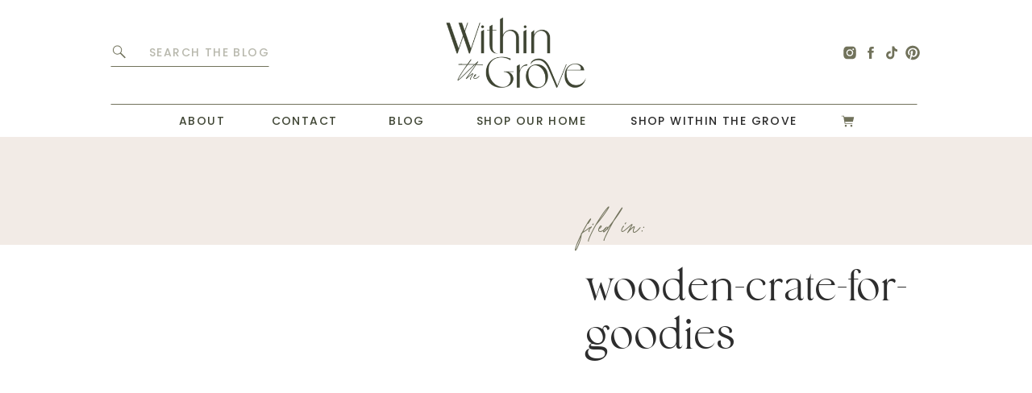

--- FILE ---
content_type: text/html; charset=UTF-8
request_url: https://withinthegrove.com/new-homeowner-holiday-basket-with-diy-ornament/wooden-crate-for-goodies/
body_size: 23337
content:
<!DOCTYPE html>
<html lang="en-US" class="d">
<head>
<link rel="stylesheet" type="text/css" href="//lib.showit.co/engine/2.4.3/showit.css" />
<script>!function(){"use strict";var t=window.location.search.substring(1).split("&");const e=t=>t.replace(/\s/g,""),o=t=>new Promise(e=>{if(!("msCrypto"in window)&&"https:"===location.protocol&&"crypto"in window&&"TextEncoder"in window){const o=(new TextEncoder).encode(t);crypto.subtle.digest("SHA-256",o).then(t=>{const o=Array.from(new Uint8Array(t)).map(t=>("00"+t.toString(16)).slice(-2)).join("");e(o)})}else e("")});for(var n=0;n<t.length;n++){var r="adt_ei",i=decodeURIComponent(t[n]);if(0===i.indexOf(r)){var a=i.split(r+"=")[1];if((t=>{const e=t.match(/((?=([a-zA-Z0-9._!#$%+^&*()[\]<>-]+))\2@[a-zA-Z0-9._-]+\.[a-zA-Z0-9._-]+)/gi);return e?e[0]:""})(e(a.toLowerCase()))){o(a).then(e=>{e.length&&(localStorage.setItem(r,e),localStorage.setItem("adt_emsrc","url"),t.splice(n,1),history.replaceState(null,"","?"+t.join("&")))});break}}}}();
</script><meta name='robots' content='index, follow, max-image-preview:large, max-snippet:-1, max-video-preview:-1' />

<script data-no-optimize="1" data-cfasync="false">
(function(w, d) {
	w.adthrive = w.adthrive || {};
	w.adthrive.cmd = w.adthrive.cmd || [];
	w.adthrive.plugin = 'adthrive-ads-3.5.2';
	w.adthrive.host = 'ads.adthrive.com';
	w.adthrive.integration = 'plugin';

	var commitParam = (w.adthriveCLS && w.adthriveCLS.bucket !== 'prod' && w.adthriveCLS.branch) ? '&commit=' + w.adthriveCLS.branch : '';

	var s = d.createElement('script');
	s.async = true;
	s.referrerpolicy='no-referrer-when-downgrade';
	s.src = 'https://' + w.adthrive.host + '/sites/63b4653ea080291dc163aac2/ads.min.js?referrer=' + w.encodeURIComponent(w.location.href) + commitParam + '&cb=' + (Math.floor(Math.random() * 100) + 1) + '';
	var n = d.getElementsByTagName('script')[0];
	n.parentNode.insertBefore(s, n);
})(window, document);
</script>
<script>window._wca = window._wca || [];</script>

	<!-- This site is optimized with the Yoast SEO plugin v21.2 - https://yoast.com/wordpress/plugins/seo/ -->
	<title>wooden-crate-for-goodies - Within the Grove</title>
	<link rel="canonical" href="https://withinthegrove.com/new-homeowner-holiday-basket-with-diy-ornament/wooden-crate-for-goodies/" />
	<meta property="og:locale" content="en_US" />
	<meta property="og:type" content="article" />
	<meta property="og:title" content="wooden-crate-for-goodies - Within the Grove" />
	<meta property="og:url" content="https://withinthegrove.com/new-homeowner-holiday-basket-with-diy-ornament/wooden-crate-for-goodies/" />
	<meta property="og:site_name" content="Within the Grove" />
	<meta property="article:publisher" content="http://www.facebook.com/withinthegrove" />
	<meta property="og:image" content="https://withinthegrove.com/new-homeowner-holiday-basket-with-diy-ornament/wooden-crate-for-goodies" />
	<meta property="og:image:width" content="667" />
	<meta property="og:image:height" content="1000" />
	<meta property="og:image:type" content="image/jpeg" />
	<meta name="twitter:card" content="summary_large_image" />
	<meta name="twitter:site" content="@Withinthegrove" />
	<!-- / Yoast SEO plugin. -->


<link rel='dns-prefetch' href='//assets.pinterest.com' />
<link rel='dns-prefetch' href='//stats.wp.com' />
<link rel='dns-prefetch' href='//secure.gravatar.com' />
<link rel='dns-prefetch' href='//v0.wordpress.com' />
<link rel='dns-prefetch' href='//i0.wp.com' />
<link rel="alternate" type="application/rss+xml" title="Within the Grove &raquo; Feed" href="https://withinthegrove.com/feed/" />
<link rel="alternate" type="application/rss+xml" title="Within the Grove &raquo; Comments Feed" href="https://withinthegrove.com/comments/feed/" />
<link rel="alternate" type="application/rss+xml" title="Within the Grove &raquo; wooden-crate-for-goodies Comments Feed" href="https://withinthegrove.com/new-homeowner-holiday-basket-with-diy-ornament/wooden-crate-for-goodies/feed/" />
<script type="text/javascript">
/* <![CDATA[ */
window._wpemojiSettings = {"baseUrl":"https:\/\/s.w.org\/images\/core\/emoji\/16.0.1\/72x72\/","ext":".png","svgUrl":"https:\/\/s.w.org\/images\/core\/emoji\/16.0.1\/svg\/","svgExt":".svg","source":{"concatemoji":"https:\/\/withinthegrove.com\/wp-includes\/js\/wp-emoji-release.min.js?ver=6.8.3"}};
/*! This file is auto-generated */
!function(s,n){var o,i,e;function c(e){try{var t={supportTests:e,timestamp:(new Date).valueOf()};sessionStorage.setItem(o,JSON.stringify(t))}catch(e){}}function p(e,t,n){e.clearRect(0,0,e.canvas.width,e.canvas.height),e.fillText(t,0,0);var t=new Uint32Array(e.getImageData(0,0,e.canvas.width,e.canvas.height).data),a=(e.clearRect(0,0,e.canvas.width,e.canvas.height),e.fillText(n,0,0),new Uint32Array(e.getImageData(0,0,e.canvas.width,e.canvas.height).data));return t.every(function(e,t){return e===a[t]})}function u(e,t){e.clearRect(0,0,e.canvas.width,e.canvas.height),e.fillText(t,0,0);for(var n=e.getImageData(16,16,1,1),a=0;a<n.data.length;a++)if(0!==n.data[a])return!1;return!0}function f(e,t,n,a){switch(t){case"flag":return n(e,"\ud83c\udff3\ufe0f\u200d\u26a7\ufe0f","\ud83c\udff3\ufe0f\u200b\u26a7\ufe0f")?!1:!n(e,"\ud83c\udde8\ud83c\uddf6","\ud83c\udde8\u200b\ud83c\uddf6")&&!n(e,"\ud83c\udff4\udb40\udc67\udb40\udc62\udb40\udc65\udb40\udc6e\udb40\udc67\udb40\udc7f","\ud83c\udff4\u200b\udb40\udc67\u200b\udb40\udc62\u200b\udb40\udc65\u200b\udb40\udc6e\u200b\udb40\udc67\u200b\udb40\udc7f");case"emoji":return!a(e,"\ud83e\udedf")}return!1}function g(e,t,n,a){var r="undefined"!=typeof WorkerGlobalScope&&self instanceof WorkerGlobalScope?new OffscreenCanvas(300,150):s.createElement("canvas"),o=r.getContext("2d",{willReadFrequently:!0}),i=(o.textBaseline="top",o.font="600 32px Arial",{});return e.forEach(function(e){i[e]=t(o,e,n,a)}),i}function t(e){var t=s.createElement("script");t.src=e,t.defer=!0,s.head.appendChild(t)}"undefined"!=typeof Promise&&(o="wpEmojiSettingsSupports",i=["flag","emoji"],n.supports={everything:!0,everythingExceptFlag:!0},e=new Promise(function(e){s.addEventListener("DOMContentLoaded",e,{once:!0})}),new Promise(function(t){var n=function(){try{var e=JSON.parse(sessionStorage.getItem(o));if("object"==typeof e&&"number"==typeof e.timestamp&&(new Date).valueOf()<e.timestamp+604800&&"object"==typeof e.supportTests)return e.supportTests}catch(e){}return null}();if(!n){if("undefined"!=typeof Worker&&"undefined"!=typeof OffscreenCanvas&&"undefined"!=typeof URL&&URL.createObjectURL&&"undefined"!=typeof Blob)try{var e="postMessage("+g.toString()+"("+[JSON.stringify(i),f.toString(),p.toString(),u.toString()].join(",")+"));",a=new Blob([e],{type:"text/javascript"}),r=new Worker(URL.createObjectURL(a),{name:"wpTestEmojiSupports"});return void(r.onmessage=function(e){c(n=e.data),r.terminate(),t(n)})}catch(e){}c(n=g(i,f,p,u))}t(n)}).then(function(e){for(var t in e)n.supports[t]=e[t],n.supports.everything=n.supports.everything&&n.supports[t],"flag"!==t&&(n.supports.everythingExceptFlag=n.supports.everythingExceptFlag&&n.supports[t]);n.supports.everythingExceptFlag=n.supports.everythingExceptFlag&&!n.supports.flag,n.DOMReady=!1,n.readyCallback=function(){n.DOMReady=!0}}).then(function(){return e}).then(function(){var e;n.supports.everything||(n.readyCallback(),(e=n.source||{}).concatemoji?t(e.concatemoji):e.wpemoji&&e.twemoji&&(t(e.twemoji),t(e.wpemoji)))}))}((window,document),window._wpemojiSettings);
/* ]]> */
</script>
<link rel='stylesheet' id='wc-blocks-checkout-style-css' href='https://withinthegrove.com/wp-content/plugins/woocommerce-payments/dist/blocks-checkout.css?ver=1.0' type='text/css' media='all' />
<style id='wp-emoji-styles-inline-css' type='text/css'>

	img.wp-smiley, img.emoji {
		display: inline !important;
		border: none !important;
		box-shadow: none !important;
		height: 1em !important;
		width: 1em !important;
		margin: 0 0.07em !important;
		vertical-align: -0.1em !important;
		background: none !important;
		padding: 0 !important;
	}
</style>
<link rel='stylesheet' id='wp-block-library-css' href='https://withinthegrove.com/wp-includes/css/dist/block-library/style.min.css?ver=6.8.3' type='text/css' media='all' />
<style id='wp-block-library-inline-css' type='text/css'>
.has-text-align-justify{text-align:justify;}
</style>
<style id='classic-theme-styles-inline-css' type='text/css'>
/*! This file is auto-generated */
.wp-block-button__link{color:#fff;background-color:#32373c;border-radius:9999px;box-shadow:none;text-decoration:none;padding:calc(.667em + 2px) calc(1.333em + 2px);font-size:1.125em}.wp-block-file__button{background:#32373c;color:#fff;text-decoration:none}
</style>
<link rel='stylesheet' id='mediaelement-css' href='https://withinthegrove.com/wp-includes/js/mediaelement/mediaelementplayer-legacy.min.css?ver=4.2.17' type='text/css' media='all' />
<link rel='stylesheet' id='wp-mediaelement-css' href='https://withinthegrove.com/wp-includes/js/mediaelement/wp-mediaelement.min.css?ver=6.8.3' type='text/css' media='all' />
<style id='global-styles-inline-css' type='text/css'>
:root{--wp--preset--aspect-ratio--square: 1;--wp--preset--aspect-ratio--4-3: 4/3;--wp--preset--aspect-ratio--3-4: 3/4;--wp--preset--aspect-ratio--3-2: 3/2;--wp--preset--aspect-ratio--2-3: 2/3;--wp--preset--aspect-ratio--16-9: 16/9;--wp--preset--aspect-ratio--9-16: 9/16;--wp--preset--color--black: #000000;--wp--preset--color--cyan-bluish-gray: #abb8c3;--wp--preset--color--white: #ffffff;--wp--preset--color--pale-pink: #f78da7;--wp--preset--color--vivid-red: #cf2e2e;--wp--preset--color--luminous-vivid-orange: #ff6900;--wp--preset--color--luminous-vivid-amber: #fcb900;--wp--preset--color--light-green-cyan: #7bdcb5;--wp--preset--color--vivid-green-cyan: #00d084;--wp--preset--color--pale-cyan-blue: #8ed1fc;--wp--preset--color--vivid-cyan-blue: #0693e3;--wp--preset--color--vivid-purple: #9b51e0;--wp--preset--gradient--vivid-cyan-blue-to-vivid-purple: linear-gradient(135deg,rgba(6,147,227,1) 0%,rgb(155,81,224) 100%);--wp--preset--gradient--light-green-cyan-to-vivid-green-cyan: linear-gradient(135deg,rgb(122,220,180) 0%,rgb(0,208,130) 100%);--wp--preset--gradient--luminous-vivid-amber-to-luminous-vivid-orange: linear-gradient(135deg,rgba(252,185,0,1) 0%,rgba(255,105,0,1) 100%);--wp--preset--gradient--luminous-vivid-orange-to-vivid-red: linear-gradient(135deg,rgba(255,105,0,1) 0%,rgb(207,46,46) 100%);--wp--preset--gradient--very-light-gray-to-cyan-bluish-gray: linear-gradient(135deg,rgb(238,238,238) 0%,rgb(169,184,195) 100%);--wp--preset--gradient--cool-to-warm-spectrum: linear-gradient(135deg,rgb(74,234,220) 0%,rgb(151,120,209) 20%,rgb(207,42,186) 40%,rgb(238,44,130) 60%,rgb(251,105,98) 80%,rgb(254,248,76) 100%);--wp--preset--gradient--blush-light-purple: linear-gradient(135deg,rgb(255,206,236) 0%,rgb(152,150,240) 100%);--wp--preset--gradient--blush-bordeaux: linear-gradient(135deg,rgb(254,205,165) 0%,rgb(254,45,45) 50%,rgb(107,0,62) 100%);--wp--preset--gradient--luminous-dusk: linear-gradient(135deg,rgb(255,203,112) 0%,rgb(199,81,192) 50%,rgb(65,88,208) 100%);--wp--preset--gradient--pale-ocean: linear-gradient(135deg,rgb(255,245,203) 0%,rgb(182,227,212) 50%,rgb(51,167,181) 100%);--wp--preset--gradient--electric-grass: linear-gradient(135deg,rgb(202,248,128) 0%,rgb(113,206,126) 100%);--wp--preset--gradient--midnight: linear-gradient(135deg,rgb(2,3,129) 0%,rgb(40,116,252) 100%);--wp--preset--font-size--small: 13px;--wp--preset--font-size--medium: 20px;--wp--preset--font-size--large: 36px;--wp--preset--font-size--x-large: 42px;--wp--preset--spacing--20: 0.44rem;--wp--preset--spacing--30: 0.67rem;--wp--preset--spacing--40: 1rem;--wp--preset--spacing--50: 1.5rem;--wp--preset--spacing--60: 2.25rem;--wp--preset--spacing--70: 3.38rem;--wp--preset--spacing--80: 5.06rem;--wp--preset--shadow--natural: 6px 6px 9px rgba(0, 0, 0, 0.2);--wp--preset--shadow--deep: 12px 12px 50px rgba(0, 0, 0, 0.4);--wp--preset--shadow--sharp: 6px 6px 0px rgba(0, 0, 0, 0.2);--wp--preset--shadow--outlined: 6px 6px 0px -3px rgba(255, 255, 255, 1), 6px 6px rgba(0, 0, 0, 1);--wp--preset--shadow--crisp: 6px 6px 0px rgba(0, 0, 0, 1);}:where(.is-layout-flex){gap: 0.5em;}:where(.is-layout-grid){gap: 0.5em;}body .is-layout-flex{display: flex;}.is-layout-flex{flex-wrap: wrap;align-items: center;}.is-layout-flex > :is(*, div){margin: 0;}body .is-layout-grid{display: grid;}.is-layout-grid > :is(*, div){margin: 0;}:where(.wp-block-columns.is-layout-flex){gap: 2em;}:where(.wp-block-columns.is-layout-grid){gap: 2em;}:where(.wp-block-post-template.is-layout-flex){gap: 1.25em;}:where(.wp-block-post-template.is-layout-grid){gap: 1.25em;}.has-black-color{color: var(--wp--preset--color--black) !important;}.has-cyan-bluish-gray-color{color: var(--wp--preset--color--cyan-bluish-gray) !important;}.has-white-color{color: var(--wp--preset--color--white) !important;}.has-pale-pink-color{color: var(--wp--preset--color--pale-pink) !important;}.has-vivid-red-color{color: var(--wp--preset--color--vivid-red) !important;}.has-luminous-vivid-orange-color{color: var(--wp--preset--color--luminous-vivid-orange) !important;}.has-luminous-vivid-amber-color{color: var(--wp--preset--color--luminous-vivid-amber) !important;}.has-light-green-cyan-color{color: var(--wp--preset--color--light-green-cyan) !important;}.has-vivid-green-cyan-color{color: var(--wp--preset--color--vivid-green-cyan) !important;}.has-pale-cyan-blue-color{color: var(--wp--preset--color--pale-cyan-blue) !important;}.has-vivid-cyan-blue-color{color: var(--wp--preset--color--vivid-cyan-blue) !important;}.has-vivid-purple-color{color: var(--wp--preset--color--vivid-purple) !important;}.has-black-background-color{background-color: var(--wp--preset--color--black) !important;}.has-cyan-bluish-gray-background-color{background-color: var(--wp--preset--color--cyan-bluish-gray) !important;}.has-white-background-color{background-color: var(--wp--preset--color--white) !important;}.has-pale-pink-background-color{background-color: var(--wp--preset--color--pale-pink) !important;}.has-vivid-red-background-color{background-color: var(--wp--preset--color--vivid-red) !important;}.has-luminous-vivid-orange-background-color{background-color: var(--wp--preset--color--luminous-vivid-orange) !important;}.has-luminous-vivid-amber-background-color{background-color: var(--wp--preset--color--luminous-vivid-amber) !important;}.has-light-green-cyan-background-color{background-color: var(--wp--preset--color--light-green-cyan) !important;}.has-vivid-green-cyan-background-color{background-color: var(--wp--preset--color--vivid-green-cyan) !important;}.has-pale-cyan-blue-background-color{background-color: var(--wp--preset--color--pale-cyan-blue) !important;}.has-vivid-cyan-blue-background-color{background-color: var(--wp--preset--color--vivid-cyan-blue) !important;}.has-vivid-purple-background-color{background-color: var(--wp--preset--color--vivid-purple) !important;}.has-black-border-color{border-color: var(--wp--preset--color--black) !important;}.has-cyan-bluish-gray-border-color{border-color: var(--wp--preset--color--cyan-bluish-gray) !important;}.has-white-border-color{border-color: var(--wp--preset--color--white) !important;}.has-pale-pink-border-color{border-color: var(--wp--preset--color--pale-pink) !important;}.has-vivid-red-border-color{border-color: var(--wp--preset--color--vivid-red) !important;}.has-luminous-vivid-orange-border-color{border-color: var(--wp--preset--color--luminous-vivid-orange) !important;}.has-luminous-vivid-amber-border-color{border-color: var(--wp--preset--color--luminous-vivid-amber) !important;}.has-light-green-cyan-border-color{border-color: var(--wp--preset--color--light-green-cyan) !important;}.has-vivid-green-cyan-border-color{border-color: var(--wp--preset--color--vivid-green-cyan) !important;}.has-pale-cyan-blue-border-color{border-color: var(--wp--preset--color--pale-cyan-blue) !important;}.has-vivid-cyan-blue-border-color{border-color: var(--wp--preset--color--vivid-cyan-blue) !important;}.has-vivid-purple-border-color{border-color: var(--wp--preset--color--vivid-purple) !important;}.has-vivid-cyan-blue-to-vivid-purple-gradient-background{background: var(--wp--preset--gradient--vivid-cyan-blue-to-vivid-purple) !important;}.has-light-green-cyan-to-vivid-green-cyan-gradient-background{background: var(--wp--preset--gradient--light-green-cyan-to-vivid-green-cyan) !important;}.has-luminous-vivid-amber-to-luminous-vivid-orange-gradient-background{background: var(--wp--preset--gradient--luminous-vivid-amber-to-luminous-vivid-orange) !important;}.has-luminous-vivid-orange-to-vivid-red-gradient-background{background: var(--wp--preset--gradient--luminous-vivid-orange-to-vivid-red) !important;}.has-very-light-gray-to-cyan-bluish-gray-gradient-background{background: var(--wp--preset--gradient--very-light-gray-to-cyan-bluish-gray) !important;}.has-cool-to-warm-spectrum-gradient-background{background: var(--wp--preset--gradient--cool-to-warm-spectrum) !important;}.has-blush-light-purple-gradient-background{background: var(--wp--preset--gradient--blush-light-purple) !important;}.has-blush-bordeaux-gradient-background{background: var(--wp--preset--gradient--blush-bordeaux) !important;}.has-luminous-dusk-gradient-background{background: var(--wp--preset--gradient--luminous-dusk) !important;}.has-pale-ocean-gradient-background{background: var(--wp--preset--gradient--pale-ocean) !important;}.has-electric-grass-gradient-background{background: var(--wp--preset--gradient--electric-grass) !important;}.has-midnight-gradient-background{background: var(--wp--preset--gradient--midnight) !important;}.has-small-font-size{font-size: var(--wp--preset--font-size--small) !important;}.has-medium-font-size{font-size: var(--wp--preset--font-size--medium) !important;}.has-large-font-size{font-size: var(--wp--preset--font-size--large) !important;}.has-x-large-font-size{font-size: var(--wp--preset--font-size--x-large) !important;}
:where(.wp-block-post-template.is-layout-flex){gap: 1.25em;}:where(.wp-block-post-template.is-layout-grid){gap: 1.25em;}
:where(.wp-block-columns.is-layout-flex){gap: 2em;}:where(.wp-block-columns.is-layout-grid){gap: 2em;}
:root :where(.wp-block-pullquote){font-size: 1.5em;line-height: 1.6;}
</style>
<link rel='stylesheet' id='contact-form-7-css' href='https://withinthegrove.com/wp-content/plugins/contact-form-7/includes/css/styles.css?ver=5.8.1' type='text/css' media='all' />
<link rel='stylesheet' id='woocommerce-layout-css' href='https://withinthegrove.com/wp-content/plugins/woocommerce/assets/css/woocommerce-layout.css?ver=8.3.1' type='text/css' media='all' />
<style id='woocommerce-layout-inline-css' type='text/css'>

	.infinite-scroll .woocommerce-pagination {
		display: none;
	}
</style>
<link rel='stylesheet' id='woocommerce-smallscreen-css' href='https://withinthegrove.com/wp-content/plugins/woocommerce/assets/css/woocommerce-smallscreen.css?ver=8.3.1' type='text/css' media='only screen and (max-width: 768px)' />
<link rel='stylesheet' id='woocommerce-general-css' href='https://withinthegrove.com/wp-content/plugins/woocommerce/assets/css/woocommerce.css?ver=8.3.1' type='text/css' media='all' />
<style id='woocommerce-inline-inline-css' type='text/css'>
.woocommerce form .form-row .required { visibility: visible; }
</style>
<link rel='stylesheet' id='pub-style-css' href='https://withinthegrove.com/wp-content/themes/showit/pubs/ehr7lnfqqxitsrcl6ebszg/20250826174012Sr6ywgm/assets/pub.css?ver=1756230024' type='text/css' media='all' />
<link rel='stylesheet' id='jetpack_css-css' href='https://withinthegrove.com/wp-content/plugins/jetpack/css/jetpack.css?ver=12.8' type='text/css' media='all' />
<script type="text/javascript" src="https://withinthegrove.com/wp-includes/js/dist/hooks.min.js?ver=4d63a3d491d11ffd8ac6" id="wp-hooks-js"></script>
<script type="text/javascript" src="https://stats.wp.com/w.js?ver=202603" id="woo-tracks-js"></script>
<script type="text/javascript" src="https://withinthegrove.com/wp-includes/js/jquery/jquery.min.js?ver=3.7.1" id="jquery-core-js"></script>
<script type="text/javascript" id="jquery-core-js-after">
/* <![CDATA[ */
$ = jQuery;
/* ]]> */
</script>
<script type="text/javascript" src="https://withinthegrove.com/wp-includes/js/jquery/jquery-migrate.min.js?ver=3.4.1" id="jquery-migrate-js"></script>
<script type="text/javascript" src="https://withinthegrove.com/wp-content/plugins/woocommerce/assets/js/jquery-blockui/jquery.blockUI.min.js?ver=2.7.0-wc.8.3.1" id="jquery-blockui-js" defer="defer" data-wp-strategy="defer"></script>
<script type="text/javascript" id="wc-add-to-cart-js-extra">
/* <![CDATA[ */
var wc_add_to_cart_params = {"ajax_url":"\/wp-admin\/admin-ajax.php","wc_ajax_url":"\/?wc-ajax=%%endpoint%%","i18n_view_cart":"View cart","cart_url":"https:\/\/withinthegrove.com\/cart\/","is_cart":"","cart_redirect_after_add":"no"};
/* ]]> */
</script>
<script type="text/javascript" src="https://withinthegrove.com/wp-content/plugins/woocommerce/assets/js/frontend/add-to-cart.min.js?ver=8.3.1" id="wc-add-to-cart-js" defer="defer" data-wp-strategy="defer"></script>
<script type="text/javascript" src="https://withinthegrove.com/wp-content/plugins/woocommerce/assets/js/js-cookie/js.cookie.min.js?ver=2.1.4-wc.8.3.1" id="js-cookie-js" defer="defer" data-wp-strategy="defer"></script>
<script type="text/javascript" id="woocommerce-js-extra">
/* <![CDATA[ */
var woocommerce_params = {"ajax_url":"\/wp-admin\/admin-ajax.php","wc_ajax_url":"\/?wc-ajax=%%endpoint%%"};
/* ]]> */
</script>
<script type="text/javascript" src="https://withinthegrove.com/wp-content/plugins/woocommerce/assets/js/frontend/woocommerce.min.js?ver=8.3.1" id="woocommerce-js" defer="defer" data-wp-strategy="defer"></script>
<script type="text/javascript" id="WCPAY_ASSETS-js-extra">
/* <![CDATA[ */
var wcpayAssets = {"url":"https:\/\/withinthegrove.com\/wp-content\/plugins\/woocommerce-payments\/dist\/"};
/* ]]> */
</script>
<script defer type="text/javascript" src="https://stats.wp.com/s-202603.js" id="woocommerce-analytics-js"></script>
<script type="text/javascript" src="https://withinthegrove.com/wp-content/themes/showit/pubs/ehr7lnfqqxitsrcl6ebszg/20250826174012Sr6ywgm/assets/pub.js?ver=1756230024" id="pub-script-js"></script>
<link rel="https://api.w.org/" href="https://withinthegrove.com/wp-json/" /><link rel="alternate" title="JSON" type="application/json" href="https://withinthegrove.com/wp-json/wp/v2/media/4661" /><link rel="EditURI" type="application/rsd+xml" title="RSD" href="https://withinthegrove.com/xmlrpc.php?rsd" />
<link rel='shortlink' href='https://wp.me/a621zr-1db' />
<link rel="alternate" title="oEmbed (JSON)" type="application/json+oembed" href="https://withinthegrove.com/wp-json/oembed/1.0/embed?url=https%3A%2F%2Fwithinthegrove.com%2Fnew-homeowner-holiday-basket-with-diy-ornament%2Fwooden-crate-for-goodies%2F" />
<link rel="alternate" title="oEmbed (XML)" type="text/xml+oembed" href="https://withinthegrove.com/wp-json/oembed/1.0/embed?url=https%3A%2F%2Fwithinthegrove.com%2Fnew-homeowner-holiday-basket-with-diy-ornament%2Fwooden-crate-for-goodies%2F&#038;format=xml" />
<!-- Acorn Influence Pixel Code -->

<script>

 !function(f,b,e,v,n,t,s)

 {if(f.fbq)return;n=f.fbq=function(){n.callMethod?

 n.callMethod.apply(n,arguments):n.queue.push(arguments)};

 if(!f._fbq)f._fbq=n;n.push=n;n.loaded=!0;n.version='2.0';

 n.queue=[];t=b.createElement(e);t.async=!0;

 t.src=v;s=b.getElementsByTagName(e)[0];

 s.parentNode.insertBefore(t,s)}(window, document,'script',

 'https://connect.facebook.net/en_US/fbevents.js');

 fbq('init', '479092172580085');

 fbq('track', 'PageView',{id: '345'});

</script>

<noscript><img height="1" width="1" style="display:none"

 src="https://www.facebook.com/tr?id=479092172580085&ev=PageView&noscript=1
https://www.facebook.com/tr?id=479092172580085&ev=PageView&noscript=1
"

/></noscript>

<!-- End Acorn Influence Pixel Code -->


<!-- This site is optimized with the Schema plugin v1.7.9.5 - https://schema.press -->
<script type="application/ld+json">[{"@context":"http:\/\/schema.org\/","@type":"WPHeader","url":"https:\/\/withinthegrove.com","headline":"wooden-crate-for-goodies","description":"DIY Home Projects to Turn a House Into a Home"},{"@context":"http:\/\/schema.org\/","@type":"WPFooter","url":"https:\/\/withinthegrove.com","headline":"wooden-crate-for-goodies","description":"DIY Home Projects to Turn a House Into a Home","copyrightYear":"2016"}]</script>

	<style>img#wpstats{display:none}</style>
		<link rel="dns-prefetch" href="https://ads.adthrive.com/"><link rel="preconnect" href="https://ads.adthrive.com/"><link rel="preconnect" href="https://ads.adthrive.com/" crossorigin>	<noscript><style>.woocommerce-product-gallery{ opacity: 1 !important; }</style></noscript>
	<link rel="icon" href="https://i0.wp.com/withinthegrove.com/wp-content/uploads/2023/09/cropped-WTG-favicon.png?fit=32%2C32&#038;ssl=1" sizes="32x32" />
<link rel="icon" href="https://i0.wp.com/withinthegrove.com/wp-content/uploads/2023/09/cropped-WTG-favicon.png?fit=192%2C192&#038;ssl=1" sizes="192x192" />
<link rel="apple-touch-icon" href="https://i0.wp.com/withinthegrove.com/wp-content/uploads/2023/09/cropped-WTG-favicon.png?fit=180%2C180&#038;ssl=1" />
<meta name="msapplication-TileImage" content="https://i0.wp.com/withinthegrove.com/wp-content/uploads/2023/09/cropped-WTG-favicon.png?fit=270%2C270&#038;ssl=1" />
<link rel="stylesheet" type="text/css" id="wp-custom-css" href="https://withinthegrove.com/?custom-css=878a52c067" />
<meta charset="UTF-8" />
<meta name="viewport" content="width=device-width, initial-scale=1" />
<link rel="icon" type="image/png" href="//static.showit.co/200/05kLlvmVSBWO8-3yIXA-Ng/227181/wtg-favicon.png" />
<link rel="preconnect" href="https://static.showit.co" />

<link rel="preconnect" href="https://fonts.googleapis.com">
<link rel="preconnect" href="https://fonts.gstatic.com" crossorigin>
<link href="https://fonts.googleapis.com/css?family=Poppins:500|Poppins:300" rel="stylesheet" type="text/css"/>
<style>
@font-face{font-family:Monik Light;src:url('//static.showit.co/file/t_UUIav3SRSF2som0UF8ig/shared/monik-light.woff');}
@font-face{font-family:Atelier Femme Script;src:url('//static.showit.co/file/OqXTHS_QTbaOZ0N90uAEPA/shared/atelier_femme_script.woff');}
@font-face{font-family:Atelier Femme Serif;src:url('//static.showit.co/file/Bet5tNsBRAG9AhukGCdG8Q/shared/atelier_femme_serif.woff');}
</style>
<script id="init_data" type="application/json">
{"mobile":{"w":320,"bgMediaType":"none","bgFillType":"color","bgColor":"colors-7"},"desktop":{"w":1200,"bgColor":"colors-7","bgMediaType":"none","bgFillType":"color"},"sid":"ehr7lnfqqxitsrcl6ebszg","break":768,"assetURL":"//static.showit.co","contactFormId":"227181/366935","cfAction":"aHR0cHM6Ly9jbGllbnRzZXJ2aWNlLnNob3dpdC5jby9jb250YWN0Zm9ybQ==","sgAction":"aHR0cHM6Ly9jbGllbnRzZXJ2aWNlLnNob3dpdC5jby9zb2NpYWxncmlk","blockData":[{"slug":"top-menu","visible":"a","states":[],"d":{"h":130,"w":1200,"bgFillType":"color","bgColor":"colors-7","bgMediaType":"none"},"m":{"h":50,"w":320,"locking":{"side":"st","scrollOffset":1},"bgFillType":"color","bgColor":"colors-7","bgMediaType":"none"}},{"slug":"main-menu","visible":"a","states":[],"d":{"h":40,"w":1200,"locking":{"side":"st","scrollOffset":1},"bgFillType":"color","bgColor":"colors-7","bgMediaType":"none"},"m":{"h":518,"w":320,"locking":{"side":"st","scrollOffset":1},"nature":"wH","bgFillType":"color","bgColor":"colors-7","bgMediaType":"none"}},{"slug":"featured-blog-post","visible":"a","states":[],"d":{"h":575,"w":1200,"bgFillType":"color","bgColor":"colors-7","bgMediaType":"none"},"m":{"h":515,"w":320,"nature":"dH","bgFillType":"color","bgColor":"colors-7","bgMediaType":"none"}},{"slug":"share","visible":"a","states":[],"d":{"h":50,"w":1200,"bgFillType":"color","bgColor":"colors-6","bgMediaType":"none"},"m":{"h":50,"w":320,"bgFillType":"color","bgColor":"colors-6","bgMediaType":"none"}},{"slug":"side-bar","visible":"d","states":[],"d":{"h":1,"w":1200,"bgFillType":"color","bgColor":"colors-7","bgMediaType":"none"},"m":{"h":1100,"w":320,"bgFillType":"color","bgColor":"colors-7","bgMediaType":"none"}},{"slug":"post","visible":"a","states":[],"d":{"h":400,"w":1200,"nature":"dH","bgFillType":"color","bgColor":"colors-7","bgMediaType":"none"},"m":{"h":630,"w":320,"nature":"dH","bgFillType":"color","bgColor":"colors-7","bgMediaType":"none"}},{"slug":"leave-a-comment","visible":"a","states":[{"d":{"bgFillType":"color","bgColor":"#000000:0","bgMediaType":"none"},"m":{"bgFillType":"color","bgColor":"#000000:0","bgMediaType":"none"},"slug":"view-1"},{"d":{"bgFillType":"color","bgColor":"#000000:0","bgMediaType":"none"},"m":{"bgFillType":"color","bgColor":"#000000:0","bgMediaType":"none"},"slug":"view-2"}],"d":{"h":50,"w":1200,"bgFillType":"color","bgColor":"colors-7","bgMediaType":"none"},"m":{"h":50,"w":320,"bgFillType":"color","bgColor":"colors-7","bgMediaType":"none"},"stateTrans":[{},{}]},{"slug":"comments","visible":"a","states":[],"d":{"h":50,"w":1200,"nature":"dH","bgFillType":"color","bgColor":"#FFFFFF","bgMediaType":"none"},"m":{"h":40,"w":320,"nature":"dH","bgFillType":"color","bgColor":"#FFFFFF","bgMediaType":"none"}},{"slug":"comments-form","visible":"a","states":[],"d":{"h":97,"w":1200,"nature":"dH","bgFillType":"color","bgColor":"#FFFFFF","bgMediaType":"none"},"m":{"h":70,"w":320,"nature":"dH","bgFillType":"color","bgColor":"#FFFFFF","bgMediaType":"none"}},{"slug":"pagination","visible":"a","states":[],"d":{"h":100,"w":1200,"nature":"dH","bgFillType":"color","bgColor":"colors-7","bgMediaType":"none"},"m":{"h":200,"w":320,"bgFillType":"color","bgColor":"colors-7","bgMediaType":"none"}},{"slug":"footer","visible":"a","states":[],"d":{"h":550,"w":1200,"bgFillType":"color","bgColor":"colors-2","bgMediaType":"none"},"m":{"h":520,"w":320,"bgFillType":"color","bgColor":"colors-2","bgMediaType":"none"}}],"elementData":[{"type":"graphic","visible":"d","id":"top-menu_0","blockId":"top-menu","m":{"x":50,"y":0,"w":220,"h":130,"a":0},"d":{"x":490,"y":0,"w":220,"h":130,"a":0,"gs":{"t":"fit"}},"c":{"key":"UtXPgaG0TFCHu-JSFBHmpA/shared/final_secondary_swampy_olive.png","aspect_ratio":1.70185}},{"type":"icon","visible":"d","id":"top-menu_1","blockId":"top-menu","m":{"x":110,"y":140,"w":100,"h":175,"a":0},"d":{"x":98,"y":47,"w":20,"h":35,"a":0}},{"type":"icon","visible":"d","id":"top-menu_2","blockId":"top-menu","m":{"x":110,"y":325,"w":100,"h":175,"a":0},"d":{"x":1082,"y":48,"w":20,"h":35,"a":0}},{"type":"line","visible":"d","id":"top-menu_3","blockId":"top-menu","m":{"x":62,"y":482,"w":196,"a":0},"d":{"x":98,"y":82,"w":196,"h":1,"a":0}},{"type":"text","visible":"d","id":"top-menu_4","blockId":"top-menu","m":{"x":72,"y":448,"w":176,"h":24,"a":0},"d":{"x":118,"y":53,"w":176,"h":24,"a":0}},{"type":"icon","visible":"d","id":"top-menu_5","blockId":"top-menu","m":{"x":110,"y":510,"w":100,"h":175,"a":0},"d":{"x":1056,"y":48,"w":20,"h":35,"a":0}},{"type":"icon","visible":"d","id":"top-menu_6","blockId":"top-menu","m":{"x":110,"y":695,"w":100,"h":175,"a":0},"d":{"x":1030,"y":48,"w":20,"h":35,"a":0}},{"type":"icon","visible":"d","id":"top-menu_7","blockId":"top-menu","m":{"x":110,"y":880,"w":100,"h":175,"a":0},"d":{"x":1004,"y":48,"w":20,"h":35,"a":0}},{"type":"line","visible":"a","id":"top-menu_8","blockId":"top-menu","m":{"x":0,"y":49,"w":320,"a":0},"d":{"x":98,"y":129,"w":1000,"h":1,"a":0}},{"type":"graphic","visible":"m","id":"top-menu_9","blockId":"top-menu","m":{"x":12,"y":6,"w":148,"h":38,"a":0,"gs":{"t":"cover"}},"d":{"x":474,"y":20,"w":253,"h":91,"a":0},"c":{"key":"J9V6uyKNTI-EAnJV4supiA/shared/final_primary_swampy_olive.png","aspect_ratio":2.77778}},{"type":"icon","visible":"m","id":"top-menu_10","blockId":"top-menu","m":{"x":258,"y":0,"w":50,"h":50,"a":0},"d":{"x":550,"y":15,"w":100,"h":100,"a":0},"pc":[{"type":"show","block":"main-menu"}]},{"type":"graphic","visible":"m","id":"main-menu_0","blockId":"main-menu","m":{"x":160,"y":-33,"w":224,"h":310,"a":0,"o":30,"lockV":"t"},"d":{"x":590,"y":6,"w":20,"h":28,"a":0},"c":{"key":"Q_Fg-uKRR7S7xTT-avBm0g/shared/final_orange_bunch_coral_cay_orange.png","aspect_ratio":0.72346}},{"type":"text","visible":"a","id":"main-menu_1","blockId":"main-menu","m":{"x":12,"y":115,"w":196,"h":22,"a":0},"d":{"x":179,"y":8,"w":63,"h":24,"a":0}},{"type":"text","visible":"a","id":"main-menu_2","blockId":"main-menu","m":{"x":12,"y":237,"w":196,"h":22,"a":0},"d":{"x":547,"y":8,"w":144,"h":24,"a":0}},{"type":"text","visible":"a","id":"main-menu_3","blockId":"main-menu","m":{"x":12,"y":153,"w":196,"h":22,"a":0},"d":{"x":295,"y":8,"w":85,"h":24,"a":0}},{"type":"text","visible":"a","id":"main-menu_4","blockId":"main-menu","m":{"x":12,"y":194,"w":196,"h":22,"a":0},"d":{"x":436,"y":8,"w":57,"h":24,"a":0}},{"type":"line","visible":"m","id":"main-menu_5","blockId":"main-menu","m":{"x":0,"y":49,"w":320,"a":0,"lockV":"t"},"d":{"x":98,"y":129,"w":1000,"h":1,"a":0}},{"type":"graphic","visible":"m","id":"main-menu_6","blockId":"main-menu","m":{"x":12,"y":6,"w":148,"h":38,"a":0,"gs":{"t":"cover"},"lockV":"t"},"d":{"x":474,"y":20,"w":253,"h":91,"a":0},"c":{"key":"J9V6uyKNTI-EAnJV4supiA/shared/final_primary_swampy_olive.png","aspect_ratio":2.77778}},{"type":"icon","visible":"m","id":"main-menu_7","blockId":"main-menu","m":{"x":258,"y":0,"w":50,"h":50,"a":0,"lockV":"t"},"d":{"x":550,"y":15,"w":100,"h":100,"a":0},"pc":[{"type":"hide","block":"main-menu"}]},{"type":"icon","visible":"m","id":"main-menu_8","blockId":"main-menu","m":{"x":12,"y":350,"w":20,"h":35,"a":0},"d":{"x":98,"y":47,"w":20,"h":35,"a":0}},{"type":"line","visible":"m","id":"main-menu_9","blockId":"main-menu","m":{"x":12,"y":385,"w":196,"a":0},"d":{"x":98,"y":82,"w":196,"h":1,"a":0}},{"type":"text","visible":"m","id":"main-menu_10","blockId":"main-menu","m":{"x":32,"y":356,"w":176,"h":24,"a":0},"d":{"x":118,"y":53,"w":176,"h":24,"a":0}},{"type":"text","visible":"a","id":"main-menu_11","blockId":"main-menu","m":{"x":12,"y":277,"w":196,"h":22,"a":0},"d":{"x":741,"y":8,"w":209,"h":24,"a":0}},{"type":"icon","visible":"a","id":"main-menu_12","blockId":"main-menu","m":{"x":12,"y":316,"w":20,"h":20,"a":0},"d":{"x":1002,"y":11,"w":19,"h":19,"a":0}},{"type":"simple","visible":"a","id":"featured-blog-post_0","blockId":"featured-blog-post","m":{"x":0,"y":0,"w":320,"h":120,"a":0,"lockV":"t"},"d":{"x":0,"y":0,"w":1200,"h":134,"a":0,"lockH":"s"}},{"type":"text","visible":"a","id":"featured-blog-post_1","blockId":"featured-blog-post","m":{"x":12,"y":370,"w":296,"h":48,"a":0,"trIn":{"cl":"fadeIn","d":"0.5","dl":"0"}},"d":{"x":686,"y":159,"w":416,"h":184,"a":0,"trIn":{"cl":"fadeIn","d":"0.5","dl":"0"}}},{"type":"graphic","visible":"a","id":"featured-blog-post_2","blockId":"featured-blog-post","m":{"x":12,"y":22,"w":296,"h":296,"a":0},"d":{"x":98,"y":31,"w":514,"h":514,"a":0},"c":{"key":"VMUPBCLqR3Wwdy5HnPHSJA/shared/img_0651.jpg","aspect_ratio":0.6668}},{"type":"text","visible":"a","id":"featured-blog-post_3","blockId":"featured-blog-post","m":{"x":80,"y":324,"w":228,"h":24,"a":0,"trIn":{"cl":"fadeIn","d":"0.5","dl":"0"}},"d":{"x":774,"y":102,"w":328,"h":25,"a":0,"trIn":{"cl":"fadeIn","d":"0.5","dl":"0"}}},{"type":"text","visible":"a","id":"featured-blog-post_4","blockId":"featured-blog-post","m":{"x":12,"y":318,"w":68,"h":35,"a":0,"trIn":{"cl":"fadeIn","d":"0.5","dl":"0"}},"d":{"x":686,"y":92,"w":88,"h":32,"a":0,"trIn":{"cl":"fadeIn","d":"0.5","dl":"0"}}},{"type":"text","visible":"a","id":"share_0","blockId":"share","m":{"x":54,"y":15,"w":98,"h":21,"a":0},"d":{"x":98,"y":13,"w":128,"h":24,"a":0}},{"type":"simple","visible":"a","id":"share_1","blockId":"share","m":{"x":159,"y":25,"w":21,"h":1,"a":0},"d":{"x":235,"y":25,"w":25,"h":1,"a":0}},{"type":"icon","visible":"a","id":"share_2","blockId":"share","m":{"x":191,"y":18,"w":15,"h":15,"a":0},"d":{"x":273,"y":17,"w":17,"h":17,"a":0}},{"type":"icon","visible":"a","id":"share_3","blockId":"share","m":{"x":211,"y":18,"w":15,"h":15,"a":0},"d":{"x":297,"y":17,"w":17,"h":17,"a":0}},{"type":"icon","visible":"a","id":"share_4","blockId":"share","m":{"x":232,"y":18,"w":15,"h":15,"a":0},"d":{"x":322,"y":17,"w":17,"h":17,"a":0}},{"type":"icon","visible":"a","id":"share_5","blockId":"share","m":{"x":252,"y":18,"w":15,"h":15,"a":0},"d":{"x":346,"y":17,"w":17,"h":17,"a":0}},{"type":"graphic","visible":"a","id":"side-bar_0","blockId":"side-bar","m":{"x":30,"y":40,"w":140,"h":170,"a":0},"d":{"x":902,"y":50,"w":200,"h":250,"a":0},"c":{"key":"4ekPRZ81RLeu_taey5Wd4A/shared/img_1102.jpg","aspect_ratio":0.75}},{"type":"text","visible":"a","id":"side-bar_1","blockId":"side-bar","m":{"x":190,"y":54,"w":100,"h":91,"a":0},"d":{"x":902,"y":290,"w":200,"h":121,"a":0}},{"type":"text","visible":"a","id":"side-bar_2","blockId":"side-bar","m":{"x":50,"y":235,"w":220,"h":113,"a":0},"d":{"x":902,"y":431,"w":200,"h":218,"a":0}},{"type":"simple","visible":"a","id":"side-bar_3","blockId":"side-bar","m":{"x":50,"y":375,"w":220,"h":50,"a":0},"d":{"x":902,"y":743,"w":200,"h":50,"a":0}},{"type":"text","visible":"a","id":"side-bar_4","blockId":"side-bar","m":{"x":55,"y":392,"w":200,"h":17,"a":0},"d":{"x":907,"y":756,"w":190,"h":25,"a":0}},{"type":"simple","visible":"a","id":"side-bar_5","blockId":"side-bar","m":{"x":70,"y":578,"w":180,"h":60,"a":0},"d":{"x":902,"y":813,"w":200,"h":50,"a":0}},{"type":"text","visible":"a","id":"side-bar_6","blockId":"side-bar","m":{"x":80,"y":591,"w":160,"h":34,"a":0},"d":{"x":902,"y":825,"w":200,"h":25,"a":0}},{"type":"simple","visible":"a","id":"side-bar_7","blockId":"side-bar","m":{"x":70,"y":783,"w":180,"h":60,"a":0},"d":{"x":902,"y":873,"w":200,"h":50,"a":0}},{"type":"text","visible":"a","id":"side-bar_8","blockId":"side-bar","m":{"x":80,"y":796,"w":160,"h":34,"a":0},"d":{"x":902,"y":885,"w":200,"h":25,"a":0}},{"type":"simple","visible":"a","id":"side-bar_9","blockId":"side-bar","m":{"x":70,"y":993,"w":180,"h":60,"a":0},"d":{"x":902,"y":933,"w":200,"h":50,"a":0}},{"type":"text","visible":"a","id":"side-bar_10","blockId":"side-bar","m":{"x":80,"y":1006,"w":160,"h":34,"a":0},"d":{"x":902,"y":945,"w":200,"h":25,"a":0}},{"type":"simple","visible":"a","id":"side-bar_11","blockId":"side-bar","m":{"x":70,"y":993,"w":180,"h":60,"a":0},"d":{"x":902,"y":993,"w":200,"h":50,"a":0}},{"type":"text","visible":"a","id":"side-bar_12","blockId":"side-bar","m":{"x":80,"y":1006,"w":160,"h":34,"a":0},"d":{"x":902,"y":1005,"w":200,"h":25,"a":0}},{"type":"icon","visible":"a","id":"side-bar_13","blockId":"side-bar","m":{"x":213,"y":379,"w":24,"h":37,"a":0},"d":{"x":1041,"y":681,"w":20,"h":35,"a":0}},{"type":"icon","visible":"a","id":"side-bar_14","blockId":"side-bar","m":{"x":170,"y":379,"w":24,"h":37,"a":0},"d":{"x":1005,"y":681,"w":20,"h":35,"a":0}},{"type":"icon","visible":"a","id":"side-bar_15","blockId":"side-bar","m":{"x":127,"y":379,"w":24,"h":37,"a":0},"d":{"x":979,"y":681,"w":20,"h":35,"a":0}},{"type":"icon","visible":"a","id":"side-bar_16","blockId":"side-bar","m":{"x":84,"y":379,"w":24,"h":37,"a":0},"d":{"x":943,"y":681,"w":20,"h":35,"a":0}},{"type":"text","visible":"a","id":"post_0","blockId":"post","m":{"x":12,"y":19,"w":296,"h":556,"a":0},"d":{"x":98,"y":49,"w":730,"h":302,"a":0}},{"type":"simple","visible":"a","id":"leave-a-comment_0","blockId":"leave-a-comment","m":{"x":0,"y":0,"w":320,"h":1,"a":0},"d":{"x":98,"y":0,"w":730,"h":1,"a":0}},{"type":"text","visible":"a","id":"leave-a-comment_view-1_0","blockId":"leave-a-comment","m":{"x":60,"y":14,"w":200,"h":22,"a":0},"d":{"x":98,"y":15,"w":730,"h":21,"a":0},"pc":[{"type":"show","block":"comments"},{"type":"show","block":"comments-form"}]},{"type":"text","visible":"a","id":"leave-a-comment_view-2_0","blockId":"leave-a-comment","m":{"x":60,"y":14,"w":200,"h":22,"a":0},"d":{"x":98,"y":15,"w":730,"h":24,"a":0},"pc":[{"type":"hide","block":"comments"},{"type":"hide","block":"comments-form"}]},{"type":"text","visible":"a","id":"comments_0","blockId":"comments","m":{"x":30,"y":10,"w":260,"h":26,"a":0},"d":{"x":98,"y":9,"w":730,"h":33,"a":0}},{"type":"text","visible":"a","id":"comments-form_0","blockId":"comments-form","m":{"x":30,"y":10,"w":260,"h":57,"a":0},"d":{"x":98,"y":9,"w":730,"h":78,"a":0}},{"type":"simple","visible":"a","id":"pagination_0","blockId":"pagination","m":{"x":0,"y":0,"w":320,"h":1,"a":0},"d":{"x":0,"y":0,"w":1200,"h":1,"a":0,"lockH":"s"}},{"type":"text","visible":"a","id":"pagination_1","blockId":"pagination","m":{"x":70,"y":20,"w":180,"h":21,"a":0},"d":{"x":98,"y":38,"w":190,"h":25,"a":0},"pc":[{"type":"show"}]},{"type":"simple","visible":"a","id":"pagination_2","blockId":"pagination","m":{"x":160,"y":30,"w":1,"h":50,"a":90},"d":{"x":350,"y":0,"w":1,"h":100,"a":0,"lockV":"bs"}},{"type":"text","visible":"a","id":"pagination_3","blockId":"pagination","m":{"x":30,"y":80,"w":260,"h":15,"a":0},"d":{"x":400,"y":28,"w":320,"h":20,"a":0}},{"type":"text","visible":"a","id":"pagination_4","blockId":"pagination","m":{"x":30,"y":100,"w":260,"h":20,"a":0},"d":{"x":400,"y":52,"w":320,"h":20,"a":0}},{"type":"text","visible":"a","id":"pagination_5","blockId":"pagination","m":{"x":30,"y":140,"w":260,"h":15,"a":0},"d":{"x":780,"y":28,"w":320,"h":20,"a":0}},{"type":"text","visible":"a","id":"pagination_6","blockId":"pagination","m":{"x":30,"y":160,"w":260,"h":20,"a":0},"d":{"x":780,"y":52,"w":320,"h":20,"a":0}},{"type":"text","visible":"a","id":"footer_0","blockId":"footer","m":{"x":12,"y":445,"w":296,"h":19,"a":0},"d":{"x":686,"y":486,"w":416,"h":19,"a":0}},{"type":"icon","visible":"a","id":"footer_1","blockId":"footer","m":{"x":234,"y":379,"w":24,"h":37,"a":0},"d":{"x":1082,"y":439,"w":20,"h":35,"a":0}},{"type":"icon","visible":"a","id":"footer_2","blockId":"footer","m":{"x":191,"y":379,"w":24,"h":37,"a":0},"d":{"x":1055,"y":439,"w":20,"h":35,"a":0}},{"type":"icon","visible":"a","id":"footer_3","blockId":"footer","m":{"x":148,"y":379,"w":24,"h":37,"a":0},"d":{"x":1029,"y":439,"w":20,"h":35,"a":0}},{"type":"icon","visible":"a","id":"footer_4","blockId":"footer","m":{"x":105,"y":379,"w":24,"h":37,"a":0},"d":{"x":1002,"y":439,"w":20,"h":35,"a":0}},{"type":"text","visible":"a","id":"footer_5","blockId":"footer","m":{"x":12,"y":245,"w":296,"h":111,"a":0},"d":{"x":686,"y":326,"w":416,"h":103,"a":0}},{"type":"text","visible":"d","id":"footer_6","blockId":"footer","m":{"x":173,"y":366,"w":135,"h":24,"a":0},"d":{"x":318,"y":481,"w":196,"h":24,"a":0}},{"type":"text","visible":"d","id":"footer_7","blockId":"footer","m":{"x":173,"y":324,"w":135,"h":24,"a":0},"d":{"x":318,"y":429,"w":196,"h":24,"a":0}},{"type":"text","visible":"d","id":"footer_8","blockId":"footer","m":{"x":173,"y":282,"w":135,"h":24,"a":0},"d":{"x":318,"y":378,"w":196,"h":24,"a":0}},{"type":"text","visible":"d","id":"footer_9","blockId":"footer","m":{"x":173,"y":240,"w":135,"h":24,"a":0},"d":{"x":318,"y":326,"w":196,"h":24,"a":0}},{"type":"text","visible":"d","id":"footer_10","blockId":"footer","m":{"x":12,"y":366,"w":135,"h":24,"a":0},"d":{"x":98,"y":481,"w":196,"h":24,"a":0}},{"type":"text","visible":"d","id":"footer_11","blockId":"footer","m":{"x":12,"y":324,"w":135,"h":24,"a":0},"d":{"x":98,"y":429,"w":196,"h":24,"a":0}},{"type":"text","visible":"d","id":"footer_12","blockId":"footer","m":{"x":12,"y":282,"w":135,"h":24,"a":0},"d":{"x":98,"y":378,"w":196,"h":24,"a":0}},{"type":"text","visible":"d","id":"footer_13","blockId":"footer","m":{"x":12,"y":240,"w":135,"h":24,"a":0},"d":{"x":98,"y":326,"w":196,"h":24,"a":0}},{"type":"line","visible":"a","id":"footer_14","blockId":"footer","m":{"x":12,"y":103,"w":296,"a":0},"d":{"x":98,"y":115,"w":1004,"h":1,"a":0}},{"type":"line","visible":"a","id":"footer_15","blockId":"footer","m":{"x":12,"y":216,"w":296,"a":0},"d":{"x":98,"y":302,"w":1004,"h":1,"a":0}},{"type":"social","visible":"a","id":"footer_16","blockId":"footer","m":{"x":12,"y":114,"w":296,"h":93,"a":0},"d":{"x":98,"y":131,"w":1004,"h":157,"a":0}},{"type":"graphic","visible":"a","id":"footer_17","blockId":"footer","m":{"x":18,"y":0,"w":284,"h":103,"a":0},"d":{"x":458,"y":12,"w":284,"h":103,"a":0,"gs":{"t":"fit"}},"c":{"key":"PyqbvahuSdas2hIk2zyWxQ/shared/final_primary_white.png","aspect_ratio":2.77778}},{"type":"icon","visible":"a","id":"footer_18","blockId":"footer","m":{"x":62,"y":379,"w":24,"h":37,"a":0},"d":{"x":975,"y":439,"w":20,"h":35,"a":0}},{"type":"text","visible":"a","id":"footer_19","blockId":"footer","m":{"x":109,"y":251,"w":102.60000000000001,"h":19,"a":0},"d":{"x":549,"y":444,"w":103,"h":19,"a":0,"o":0}}]}
</script>
<link
rel="stylesheet"
type="text/css"
href="https://cdnjs.cloudflare.com/ajax/libs/animate.css/3.4.0/animate.min.css"
/>


<script src="//lib.showit.co/engine/2.4.3/showit-lib.min.js"></script>
<script src="//lib.showit.co/engine/2.4.3/showit.min.js"></script>
<script>

function initPage(){

}
</script>

<style id="si-page-css">
html.m {background-color:rgba(255,255,255,1);}
html.d {background-color:rgba(255,255,255,1);}
.d .se:has(.st-primary) {border-radius:10px;box-shadow:none;opacity:1;overflow:hidden;}
.d .st-primary {padding:10px 14px 10px 14px;border-width:0px;border-color:rgba(45,45,45,1);background-color:rgba(45,45,45,1);background-image:none;border-radius:inherit;transition-duration:0.5s;}
.d .st-primary span {color:rgba(255,255,255,1);font-family:'Poppins';font-weight:500;font-style:normal;font-size:14px;text-align:center;text-transform:uppercase;letter-spacing:0.1em;line-height:1.8;transition-duration:0.5s;}
.d .se:has(.st-primary:hover) {}
.d .st-primary.se-button:hover {background-color:rgba(45,45,45,1);background-image:none;transition-property:background-color,background-image;}
.d .st-primary.se-button:hover span {}
.m .se:has(.st-primary) {border-radius:10px;box-shadow:none;opacity:1;overflow:hidden;}
.m .st-primary {padding:10px 14px 10px 14px;border-width:0px;border-color:rgba(45,45,45,1);background-color:rgba(45,45,45,1);background-image:none;border-radius:inherit;}
.m .st-primary span {color:rgba(255,255,255,1);font-family:'Poppins';font-weight:500;font-style:normal;font-size:12px;text-align:center;text-transform:uppercase;letter-spacing:0.1em;line-height:1.8;}
.d .se:has(.st-secondary) {border-radius:10px;box-shadow:none;opacity:1;overflow:hidden;}
.d .st-secondary {padding:10px 14px 10px 14px;border-width:2px;border-color:rgba(45,45,45,1);background-color:rgba(0,0,0,0);background-image:none;border-radius:inherit;transition-duration:0.5s;}
.d .st-secondary span {color:rgba(45,45,45,1);font-family:'Poppins';font-weight:500;font-style:normal;font-size:14px;text-align:center;text-transform:uppercase;letter-spacing:0.1em;line-height:1.8;transition-duration:0.5s;}
.d .se:has(.st-secondary:hover) {}
.d .st-secondary.se-button:hover {border-color:rgba(45,45,45,0.7);background-color:rgba(0,0,0,0);background-image:none;transition-property:border-color,background-color,background-image;}
.d .st-secondary.se-button:hover span {color:rgba(45,45,45,0.7);transition-property:color;}
.m .se:has(.st-secondary) {border-radius:10px;box-shadow:none;opacity:1;overflow:hidden;}
.m .st-secondary {padding:10px 14px 10px 14px;border-width:2px;border-color:rgba(45,45,45,1);background-color:rgba(0,0,0,0);background-image:none;border-radius:inherit;}
.m .st-secondary span {color:rgba(45,45,45,1);font-family:'Poppins';font-weight:500;font-style:normal;font-size:12px;text-align:center;text-transform:uppercase;letter-spacing:0.1em;line-height:1.8;}
.d .st-d-title,.d .se-wpt h1 {color:rgba(45,45,45,1);line-height:1.2;letter-spacing:0em;font-size:50px;text-align:center;font-family:'Monik Light';font-weight:400;font-style:normal;}
.d .se-wpt h1 {margin-bottom:30px;}
.d .st-d-title.se-rc a {color:rgba(45,45,45,1);}
.d .st-d-title.se-rc a:hover {text-decoration:underline;color:rgba(45,45,45,1);opacity:0.8;}
.m .st-m-title,.m .se-wpt h1 {color:rgba(45,45,45,1);line-height:1.2;letter-spacing:0em;font-size:36px;text-align:center;font-family:'Monik Light';font-weight:400;font-style:normal;}
.m .se-wpt h1 {margin-bottom:20px;}
.m .st-m-title.se-rc a {color:rgba(45,45,45,1);}
.m .st-m-title.se-rc a:hover {text-decoration:underline;color:rgba(45,45,45,1);opacity:0.8;}
.d .st-d-heading,.d .se-wpt h2 {color:rgba(45,45,45,1);line-height:1.2;letter-spacing:0em;font-size:36px;text-align:center;font-family:'Atelier Femme Serif';font-weight:400;font-style:normal;}
.d .se-wpt h2 {margin-bottom:24px;}
.d .st-d-heading.se-rc a {color:rgba(45,45,45,1);}
.d .st-d-heading.se-rc a:hover {text-decoration:underline;color:rgba(45,45,45,1);opacity:0.8;}
.m .st-m-heading,.m .se-wpt h2 {color:rgba(45,45,45,1);line-height:1.2;letter-spacing:0em;font-size:28px;text-align:center;font-family:'Atelier Femme Serif';font-weight:400;font-style:normal;}
.m .se-wpt h2 {margin-bottom:20px;}
.m .st-m-heading.se-rc a {color:rgba(45,45,45,1);}
.m .st-m-heading.se-rc a:hover {text-decoration:underline;color:rgba(45,45,45,1);opacity:0.8;}
.d .st-d-subheading,.d .se-wpt h3 {color:rgba(45,45,45,1);text-transform:uppercase;line-height:1.8;letter-spacing:0.1em;font-size:14px;text-align:center;font-family:'Poppins';font-weight:500;font-style:normal;}
.d .se-wpt h3 {margin-bottom:18px;}
.d .st-d-subheading.se-rc a {color:rgba(45,45,45,1);}
.d .st-d-subheading.se-rc a:hover {text-decoration:underline;color:rgba(45,45,45,1);opacity:0.8;}
.m .st-m-subheading,.m .se-wpt h3 {color:rgba(45,45,45,1);text-transform:uppercase;line-height:1.8;letter-spacing:0.1em;font-size:12px;text-align:center;font-family:'Poppins';font-weight:500;font-style:normal;}
.m .se-wpt h3 {margin-bottom:18px;}
.m .st-m-subheading.se-rc a {color:rgba(45,45,45,1);}
.m .st-m-subheading.se-rc a:hover {text-decoration:underline;color:rgba(45,45,45,1);opacity:0.8;}
.d .st-d-paragraph {color:rgba(45,45,45,1);line-height:1.8;letter-spacing:0em;font-size:14px;text-align:left;font-family:'Poppins';font-weight:300;font-style:normal;}
.d .se-wpt p {margin-bottom:16px;}
.d .st-d-paragraph.se-rc a {color:rgba(45,45,45,1);}
.d .st-d-paragraph.se-rc a:hover {text-decoration:underline;color:rgba(45,45,45,1);opacity:0.8;}
.m .st-m-paragraph {color:rgba(45,45,45,1);line-height:1.8;letter-spacing:0em;font-size:14px;text-align:left;font-family:'Poppins';font-weight:300;font-style:normal;}
.m .se-wpt p {margin-bottom:16px;}
.m .st-m-paragraph.se-rc a {color:rgba(45,45,45,1);}
.m .st-m-paragraph.se-rc a:hover {text-decoration:underline;color:rgba(45,45,45,1);opacity:0.8;}
.sib-top-menu {z-index:8;}
.m .sib-top-menu {height:50px;}
.d .sib-top-menu {height:130px;}
.m .sib-top-menu .ss-bg {background-color:rgba(255,255,255,1);}
.d .sib-top-menu .ss-bg {background-color:rgba(255,255,255,1);}
.d .sie-top-menu_0 {left:490px;top:0px;width:220px;height:130px;}
.m .sie-top-menu_0 {left:50px;top:0px;width:220px;height:130px;display:none;}
.d .sie-top-menu_0 .se-img {background-repeat:no-repeat;background-size:contain;background-position:50%;border-radius:inherit;}
.m .sie-top-menu_0 .se-img {background-repeat:no-repeat;background-size:contain;background-position:50%;border-radius:inherit;}
.d .sie-top-menu_1 {left:98px;top:47px;width:20px;height:35px;}
.m .sie-top-menu_1 {left:110px;top:140px;width:100px;height:175px;display:none;}
.d .sie-top-menu_1 svg {fill:rgba(113,114,91,1);}
.m .sie-top-menu_1 svg {fill:rgba(113,114,91,1);}
.d .sie-top-menu_2:hover {opacity:1;transition-duration:0.5s;transition-property:opacity;}
.m .sie-top-menu_2:hover {opacity:1;transition-duration:0.5s;transition-property:opacity;}
.d .sie-top-menu_2 {left:1082px;top:48px;width:20px;height:35px;transition-duration:0.5s;transition-property:opacity;}
.m .sie-top-menu_2 {left:110px;top:325px;width:100px;height:175px;display:none;transition-duration:0.5s;transition-property:opacity;}
.d .sie-top-menu_2 svg {fill:rgba(113,114,91,1);transition-duration:0.5s;transition-property:fill;}
.m .sie-top-menu_2 svg {fill:rgba(113,114,91,1);transition-duration:0.5s;transition-property:fill;}
.d .sie-top-menu_2 svg:hover {fill:rgba(173,92,63,1);}
.m .sie-top-menu_2 svg:hover {fill:rgba(173,92,63,1);}
.d .sie-top-menu_3 {left:98px;top:82px;width:196px;height:1px;}
.m .sie-top-menu_3 {left:62px;top:482px;width:196px;height:1px;display:none;}
.se-line {width:auto;height:auto;}
.sie-top-menu_3 svg {vertical-align:top;overflow:visible;pointer-events:none;box-sizing:content-box;}
.m .sie-top-menu_3 svg {stroke:rgba(45,45,45,1);transform:scaleX(1);padding:0.5px;height:1px;width:196px;}
.d .sie-top-menu_3 svg {stroke:rgba(113,114,91,1);transform:scaleX(1);padding:0.5px;height:1px;width:196px;}
.m .sie-top-menu_3 line {stroke-linecap:butt;stroke-width:1;stroke-dasharray:none;pointer-events:all;}
.d .sie-top-menu_3 line {stroke-linecap:butt;stroke-width:1;stroke-dasharray:none;pointer-events:all;}
.d .sie-top-menu_4 {left:118px;top:53px;width:176px;height:24px;}
.m .sie-top-menu_4 {left:72px;top:448px;width:176px;height:24px;display:none;}
.d .sie-top-menu_4-text {color:rgba(113,114,91,1);text-align:right;}
.m .sie-top-menu_4-text {color:rgba(113,114,91,1);text-align:right;}
.d .sie-top-menu_5:hover {opacity:1;transition-duration:0.5s;transition-property:opacity;}
.m .sie-top-menu_5:hover {opacity:1;transition-duration:0.5s;transition-property:opacity;}
.d .sie-top-menu_5 {left:1056px;top:48px;width:20px;height:35px;transition-duration:0.5s;transition-property:opacity;}
.m .sie-top-menu_5 {left:110px;top:510px;width:100px;height:175px;display:none;transition-duration:0.5s;transition-property:opacity;}
.d .sie-top-menu_5 svg {fill:rgba(113,114,91,1);transition-duration:0.5s;transition-property:fill;}
.m .sie-top-menu_5 svg {fill:rgba(113,114,91,1);transition-duration:0.5s;transition-property:fill;}
.d .sie-top-menu_5 svg:hover {fill:rgba(173,92,63,1);}
.m .sie-top-menu_5 svg:hover {fill:rgba(173,92,63,1);}
.d .sie-top-menu_6:hover {opacity:1;transition-duration:0.5s;transition-property:opacity;}
.m .sie-top-menu_6:hover {opacity:1;transition-duration:0.5s;transition-property:opacity;}
.d .sie-top-menu_6 {left:1030px;top:48px;width:20px;height:35px;transition-duration:0.5s;transition-property:opacity;}
.m .sie-top-menu_6 {left:110px;top:695px;width:100px;height:175px;display:none;transition-duration:0.5s;transition-property:opacity;}
.d .sie-top-menu_6 svg {fill:rgba(113,114,91,1);transition-duration:0.5s;transition-property:fill;}
.m .sie-top-menu_6 svg {fill:rgba(113,114,91,1);transition-duration:0.5s;transition-property:fill;}
.d .sie-top-menu_6 svg:hover {fill:rgba(173,92,63,1);}
.m .sie-top-menu_6 svg:hover {fill:rgba(173,92,63,1);}
.d .sie-top-menu_7:hover {opacity:1;transition-duration:0.5s;transition-property:opacity;}
.m .sie-top-menu_7:hover {opacity:1;transition-duration:0.5s;transition-property:opacity;}
.d .sie-top-menu_7 {left:1004px;top:48px;width:20px;height:35px;transition-duration:0.5s;transition-property:opacity;}
.m .sie-top-menu_7 {left:110px;top:880px;width:100px;height:175px;display:none;transition-duration:0.5s;transition-property:opacity;}
.d .sie-top-menu_7 svg {fill:rgba(113,114,91,1);transition-duration:0.5s;transition-property:fill;}
.m .sie-top-menu_7 svg {fill:rgba(113,114,91,1);transition-duration:0.5s;transition-property:fill;}
.d .sie-top-menu_7 svg:hover {fill:rgba(173,92,63,1);}
.m .sie-top-menu_7 svg:hover {fill:rgba(173,92,63,1);}
.d .sie-top-menu_8 {left:98px;top:129px;width:1000px;height:1px;}
.m .sie-top-menu_8 {left:0px;top:49px;width:320px;height:1px;}
.sie-top-menu_8 svg {vertical-align:top;overflow:visible;pointer-events:none;box-sizing:content-box;}
.m .sie-top-menu_8 svg {stroke:rgba(113,114,91,1);transform:scaleX(1);padding:0.5px;height:1px;width:320px;}
.d .sie-top-menu_8 svg {stroke:rgba(113,114,91,1);transform:scaleX(1);padding:0.5px;height:1px;width:1000px;}
.m .sie-top-menu_8 line {stroke-linecap:butt;stroke-width:1;stroke-dasharray:none;pointer-events:all;}
.d .sie-top-menu_8 line {stroke-linecap:butt;stroke-width:1;stroke-dasharray:none;pointer-events:all;}
.d .sie-top-menu_9 {left:474px;top:20px;width:253px;height:91px;display:none;}
.m .sie-top-menu_9 {left:12px;top:6px;width:148px;height:38px;}
.d .sie-top-menu_9 .se-img {background-repeat:no-repeat;background-size:cover;background-position:50% 50%;border-radius:inherit;}
.m .sie-top-menu_9 .se-img {background-repeat:no-repeat;background-size:cover;background-position:50% 50%;border-radius:inherit;}
.d .sie-top-menu_10 {left:550px;top:15px;width:100px;height:100px;display:none;}
.m .sie-top-menu_10 {left:258px;top:0px;width:50px;height:50px;}
.d .sie-top-menu_10 svg {fill:rgba(113,114,91,1);}
.m .sie-top-menu_10 svg {fill:rgba(65,71,54,1);}
.sib-main-menu {z-index:9;}
.m .sib-main-menu {height:518px;display:none;}
.d .sib-main-menu {height:40px;}
.m .sib-main-menu .ss-bg {background-color:rgba(255,255,255,1);}
.d .sib-main-menu .ss-bg {background-color:rgba(255,255,255,1);}
.m .sib-main-menu.sb-nm-wH .sc {height:518px;}
.d .sie-main-menu_0 {left:590px;top:6px;width:20px;height:28px;display:none;}
.m .sie-main-menu_0 {left:160px;top:-33px;width:224px;height:310px;opacity:0.3;}
.d .sie-main-menu_0 .se-img {background-repeat:no-repeat;background-size:cover;background-position:50% 50%;border-radius:inherit;}
.m .sie-main-menu_0 .se-img {background-repeat:no-repeat;background-size:cover;background-position:50% 50%;border-radius:inherit;}
.d .sie-main-menu_1 {left:179px;top:8px;width:63px;height:24px;}
.m .sie-main-menu_1 {left:12px;top:115px;width:196px;height:22px;}
.d .sie-main-menu_1-text {color:rgba(65,71,54,1);}
.m .sie-main-menu_1-text {color:rgba(65,71,54,1);text-align:left;}
.d .sie-main-menu_2 {left:547px;top:8px;width:144px;height:24px;}
.m .sie-main-menu_2 {left:12px;top:237px;width:196px;height:22px;}
.d .sie-main-menu_2-text {color:rgba(65,71,54,1);}
.m .sie-main-menu_2-text {color:rgba(65,71,54,1);text-align:left;}
.d .sie-main-menu_3 {left:295px;top:8px;width:85px;height:24px;}
.m .sie-main-menu_3 {left:12px;top:153px;width:196px;height:22px;}
.d .sie-main-menu_3-text {color:rgba(65,71,54,1);}
.m .sie-main-menu_3-text {color:rgba(65,71,54,1);text-align:left;}
.d .sie-main-menu_4 {left:436px;top:8px;width:57px;height:24px;}
.m .sie-main-menu_4 {left:12px;top:194px;width:196px;height:22px;}
.d .sie-main-menu_4-text {color:rgba(65,71,54,1);}
.m .sie-main-menu_4-text {color:rgba(65,71,54,1);text-align:left;}
.d .sie-main-menu_5 {left:98px;top:129px;width:1000px;height:1px;display:none;}
.m .sie-main-menu_5 {left:0px;top:49px;width:320px;height:1px;}
.sie-main-menu_5 svg {vertical-align:top;overflow:visible;pointer-events:none;box-sizing:content-box;}
.m .sie-main-menu_5 svg {stroke:rgba(113,114,91,1);transform:scaleX(1);padding:0.5px;height:1px;width:320px;}
.d .sie-main-menu_5 svg {stroke:rgba(113,114,91,1);transform:scaleX(1);padding:0.5px;height:1px;width:1000px;}
.m .sie-main-menu_5 line {stroke-linecap:butt;stroke-width:1;stroke-dasharray:none;pointer-events:all;}
.d .sie-main-menu_5 line {stroke-linecap:butt;stroke-width:1;stroke-dasharray:none;pointer-events:all;}
.d .sie-main-menu_6 {left:474px;top:20px;width:253px;height:91px;display:none;}
.m .sie-main-menu_6 {left:12px;top:6px;width:148px;height:38px;}
.d .sie-main-menu_6 .se-img {background-repeat:no-repeat;background-size:cover;background-position:50% 50%;border-radius:inherit;}
.m .sie-main-menu_6 .se-img {background-repeat:no-repeat;background-size:cover;background-position:50% 50%;border-radius:inherit;}
.d .sie-main-menu_7 {left:550px;top:15px;width:100px;height:100px;display:none;}
.m .sie-main-menu_7 {left:258px;top:0px;width:50px;height:50px;}
.d .sie-main-menu_7 svg {fill:rgba(113,114,91,1);}
.m .sie-main-menu_7 svg {fill:rgba(65,71,54,1);}
.d .sie-main-menu_8 {left:98px;top:47px;width:20px;height:35px;display:none;}
.m .sie-main-menu_8 {left:12px;top:350px;width:20px;height:35px;}
.d .sie-main-menu_8 svg {fill:rgba(113,114,91,1);}
.m .sie-main-menu_8 svg {fill:rgba(113,114,91,1);}
.d .sie-main-menu_9 {left:98px;top:82px;width:196px;height:1px;display:none;}
.m .sie-main-menu_9 {left:12px;top:385px;width:196px;height:1px;}
.sie-main-menu_9 svg {vertical-align:top;overflow:visible;pointer-events:none;box-sizing:content-box;}
.m .sie-main-menu_9 svg {stroke:rgba(113,114,91,1);transform:scaleX(1);padding:0.5px;height:1px;width:196px;}
.d .sie-main-menu_9 svg {stroke:rgba(113,114,91,1);transform:scaleX(1);padding:0.5px;height:1px;width:196px;}
.m .sie-main-menu_9 line {stroke-linecap:butt;stroke-width:1;stroke-dasharray:none;pointer-events:all;}
.d .sie-main-menu_9 line {stroke-linecap:butt;stroke-width:1;stroke-dasharray:none;pointer-events:all;}
.d .sie-main-menu_10 {left:118px;top:53px;width:176px;height:24px;display:none;}
.m .sie-main-menu_10 {left:32px;top:356px;width:176px;height:24px;}
.d .sie-main-menu_10-text {color:rgba(113,114,91,1);text-align:right;}
.m .sie-main-menu_10-text {color:rgba(113,114,91,1);text-align:right;}
.d .sie-main-menu_11 {left:741px;top:8px;width:209px;height:24px;}
.m .sie-main-menu_11 {left:12px;top:277px;width:196px;height:22px;}
.m .sie-main-menu_11-text {text-align:left;}
.d .sie-main-menu_12 {left:1002px;top:11px;width:19px;height:19px;}
.m .sie-main-menu_12 {left:12px;top:316px;width:20px;height:20px;}
.d .sie-main-menu_12 svg {fill:rgba(113,114,91,1);}
.m .sie-main-menu_12 svg {fill:rgba(113,114,91,1);}
.m .sib-featured-blog-post {height:515px;}
.d .sib-featured-blog-post {height:575px;}
.m .sib-featured-blog-post .ss-bg {background-color:rgba(255,255,255,1);}
.d .sib-featured-blog-post .ss-bg {background-color:rgba(255,255,255,1);}
.m .sib-featured-blog-post.sb-nm-dH .sc {height:515px;}
.d .sie-featured-blog-post_0 {left:0px;top:0px;width:1200px;height:134px;}
.m .sie-featured-blog-post_0 {left:0px;top:0px;width:320px;height:120px;}
.d .sie-featured-blog-post_0 .se-simple:hover {}
.m .sie-featured-blog-post_0 .se-simple:hover {}
.d .sie-featured-blog-post_0 .se-simple {background-color:rgba(242,235,230,1);}
.m .sie-featured-blog-post_0 .se-simple {background-color:rgba(242,235,230,1);}
.d .sie-featured-blog-post_1 {left:686px;top:159px;width:416px;height:184px;}
.m .sie-featured-blog-post_1 {left:12px;top:370px;width:296px;height:48px;}
.d .sie-featured-blog-post_1-text {text-align:left;}
.m .sie-featured-blog-post_1-text {font-size:35px;text-align:left;}
.d .sie-featured-blog-post_2 {left:98px;top:31px;width:514px;height:514px;}
.m .sie-featured-blog-post_2 {left:12px;top:22px;width:296px;height:296px;}
.d .sie-featured-blog-post_2 .se-img img {object-fit: cover;object-position: 50% 50%;border-radius: inherit;height: 100%;width: 100%;}
.m .sie-featured-blog-post_2 .se-img img {object-fit: cover;object-position: 50% 50%;border-radius: inherit;height: 100%;width: 100%;}
.d .sie-featured-blog-post_3 {left:774px;top:102px;width:328px;height:25px;}
.m .sie-featured-blog-post_3 {left:80px;top:324px;width:228px;height:24px;}
.d .sie-featured-blog-post_3-text {color:rgba(142,54,32,1);text-align:left;overflow:hidden;text-overflow:ellipsis;white-space:nowrap;}
.m .sie-featured-blog-post_3-text {color:rgba(142,54,32,1);text-align:left;}
.d .sie-featured-blog-post_4 {left:686px;top:92px;width:88px;height:32px;}
.m .sie-featured-blog-post_4 {left:12px;top:318px;width:68px;height:35px;}
.d .sie-featured-blog-post_4-text {color:rgba(113,114,91,1);text-align:left;font-family:'Atelier Femme Script';font-weight:400;font-style:normal;}
.m .sie-featured-blog-post_4-text {color:rgba(113,114,91,1);text-align:left;font-family:'Atelier Femme Script';font-weight:400;font-style:normal;}
.m .sib-share {height:50px;}
.d .sib-share {height:50px;}
.m .sib-share .ss-bg {background-color:rgba(242,235,230,1);}
.d .sib-share .ss-bg {background-color:rgba(242,235,230,1);}
.d .sie-share_0 {left:98px;top:13px;width:128px;height:24px;}
.m .sie-share_0 {left:54px;top:15px;width:98px;height:21px;}
.m .sie-share_0-text {text-align:right;}
.d .sie-share_1 {left:235px;top:25px;width:25px;height:1px;}
.m .sie-share_1 {left:159px;top:25px;width:21px;height:1px;}
.d .sie-share_1 .se-simple:hover {}
.m .sie-share_1 .se-simple:hover {}
.d .sie-share_1 .se-simple {background-color:rgba(45,45,45,1);}
.m .sie-share_1 .se-simple {background-color:rgba(45,45,45,1);}
.d .sie-share_2 {left:273px;top:17px;width:17px;height:17px;}
.m .sie-share_2 {left:191px;top:18px;width:15px;height:15px;}
.d .sie-share_2 svg {fill:rgba(142,54,32,1);}
.m .sie-share_2 svg {fill:rgba(142,54,32,1);}
.d .sie-share_3 {left:297px;top:17px;width:17px;height:17px;}
.m .sie-share_3 {left:211px;top:18px;width:15px;height:15px;}
.d .sie-share_3 svg {fill:rgba(142,54,32,1);}
.m .sie-share_3 svg {fill:rgba(142,54,32,1);}
.d .sie-share_4 {left:322px;top:17px;width:17px;height:17px;}
.m .sie-share_4 {left:232px;top:18px;width:15px;height:15px;}
.d .sie-share_4 svg {fill:rgba(142,54,32,1);}
.m .sie-share_4 svg {fill:rgba(142,54,32,1);}
.d .sie-share_5 {left:346px;top:17px;width:17px;height:17px;}
.m .sie-share_5 {left:252px;top:18px;width:15px;height:15px;}
.d .sie-share_5 svg {fill:rgba(142,54,32,1);}
.m .sie-share_5 svg {fill:rgba(142,54,32,1);}
.sib-side-bar {z-index:10;}
.m .sib-side-bar {height:1100px;display:none;}
.d .sib-side-bar {height:1px;}
.m .sib-side-bar .ss-bg {background-color:rgba(255,255,255,1);}
.d .sib-side-bar .ss-bg {background-color:rgba(255,255,255,1);}
.d .sie-side-bar_0 {left:902px;top:50px;width:200px;height:250px;}
.m .sie-side-bar_0 {left:30px;top:40px;width:140px;height:170px;}
.d .sie-side-bar_0 .se-img {background-repeat:no-repeat;background-size:cover;background-position:50% 50%;border-radius:inherit;}
.m .sie-side-bar_0 .se-img {background-repeat:no-repeat;background-size:cover;background-position:50% 50%;border-radius:inherit;}
.d .sie-side-bar_1 {left:902px;top:290px;width:200px;height:121px;}
.m .sie-side-bar_1 {left:190px;top:54px;width:100px;height:91px;}
.d .sie-side-bar_1-text {color:rgba(142,54,32,1);font-size:50px;text-align:center;font-family:'Atelier Femme Script';font-weight:400;font-style:normal;}
.m .sie-side-bar_1-text {font-size:25px;text-align:left;}
.d .sie-side-bar_2 {left:902px;top:431px;width:200px;height:218px;}
.m .sie-side-bar_2 {left:50px;top:235px;width:220px;height:113px;}
.d .sie-side-bar_2-text {font-size:12px;text-align:center;}
.m .sie-side-bar_2-text {font-size:14px;text-align:center;}
.d .sie-side-bar_3 {left:902px;top:743px;width:200px;height:50px;}
.m .sie-side-bar_3 {left:50px;top:375px;width:220px;height:50px;}
.d .sie-side-bar_3 .se-simple:hover {}
.m .sie-side-bar_3 .se-simple:hover {}
.d .sie-side-bar_3 .se-simple {border-color:rgba(142,54,32,1);border-width:1px;border-style:solid;border-radius:inherit;}
.m .sie-side-bar_3 .se-simple {border-color:rgba(45,45,45,1);border-width:1px;border-style:solid;border-radius:inherit;}
.d .sie-side-bar_4 {left:907px;top:756px;width:190px;height:25px;}
.m .sie-side-bar_4 {left:55px;top:392px;width:200px;height:17px;}
.d .sie-side-bar_4-text {font-size:14px;text-align:center;}
.m .sie-side-bar_4-text {font-size:12px;}
.d .sie-side-bar_5 {left:902px;top:813px;width:200px;height:50px;}
.m .sie-side-bar_5 {left:70px;top:578px;width:180px;height:60px;}
.d .sie-side-bar_5 .se-simple:hover {}
.m .sie-side-bar_5 .se-simple:hover {}
.d .sie-side-bar_5 .se-simple {border-color:rgba(0,0,0,0);background-color:rgba(113,114,91,1);}
.m .sie-side-bar_5 .se-simple {background-color:rgba(45,45,45,1);}
.d .sie-side-bar_6:hover {opacity:1;transition-duration:0.5s;transition-property:opacity;}
.m .sie-side-bar_6:hover {opacity:1;transition-duration:0.5s;transition-property:opacity;}
.d .sie-side-bar_6 {left:902px;top:825px;width:200px;height:25px;transition-duration:0.5s;transition-property:opacity;}
.m .sie-side-bar_6 {left:80px;top:591px;width:160px;height:34px;transition-duration:0.5s;transition-property:opacity;}
.d .sie-side-bar_6-text:hover {color:rgba(225,207,192,1);}
.m .sie-side-bar_6-text:hover {color:rgba(225,207,192,1);}
.d .sie-side-bar_6-text {color:rgba(255,255,255,1);transition-duration:0.5s;transition-property:color;}
.m .sie-side-bar_6-text {color:rgba(255,255,255,1);font-size:10px;transition-duration:0.5s;transition-property:color;}
.d .sie-side-bar_7 {left:902px;top:873px;width:200px;height:50px;}
.m .sie-side-bar_7 {left:70px;top:783px;width:180px;height:60px;}
.d .sie-side-bar_7 .se-simple:hover {}
.m .sie-side-bar_7 .se-simple:hover {}
.d .sie-side-bar_7 .se-simple {background-color:rgba(65,71,54,1);}
.m .sie-side-bar_7 .se-simple {background-color:rgba(45,45,45,1);}
.d .sie-side-bar_8:hover {opacity:1;transition-duration:0.5s;transition-property:opacity;}
.m .sie-side-bar_8:hover {opacity:1;transition-duration:0.5s;transition-property:opacity;}
.d .sie-side-bar_8 {left:902px;top:885px;width:200px;height:25px;transition-duration:0.5s;transition-property:opacity;}
.m .sie-side-bar_8 {left:80px;top:796px;width:160px;height:34px;transition-duration:0.5s;transition-property:opacity;}
.d .sie-side-bar_8-text:hover {color:rgba(225,207,192,1);}
.m .sie-side-bar_8-text:hover {color:rgba(225,207,192,1);}
.d .sie-side-bar_8-text {color:rgba(255,255,255,1);transition-duration:0.5s;transition-property:color;}
.m .sie-side-bar_8-text {color:rgba(255,255,255,1);font-size:10px;transition-duration:0.5s;transition-property:color;}
.d .sie-side-bar_9 {left:902px;top:933px;width:200px;height:50px;}
.m .sie-side-bar_9 {left:70px;top:993px;width:180px;height:60px;}
.d .sie-side-bar_9 .se-simple:hover {}
.m .sie-side-bar_9 .se-simple:hover {}
.d .sie-side-bar_9 .se-simple {background-color:rgba(113,114,91,1);}
.m .sie-side-bar_9 .se-simple {background-color:rgba(45,45,45,1);}
.d .sie-side-bar_10:hover {opacity:1;transition-duration:0.5s;transition-property:opacity;}
.m .sie-side-bar_10:hover {opacity:1;transition-duration:0.5s;transition-property:opacity;}
.d .sie-side-bar_10 {left:902px;top:945px;width:200px;height:25px;transition-duration:0.5s;transition-property:opacity;}
.m .sie-side-bar_10 {left:80px;top:1006px;width:160px;height:34px;transition-duration:0.5s;transition-property:opacity;}
.d .sie-side-bar_10-text:hover {color:rgba(225,207,192,1);}
.m .sie-side-bar_10-text:hover {color:rgba(225,207,192,1);}
.d .sie-side-bar_10-text {color:rgba(255,255,255,1);transition-duration:0.5s;transition-property:color;}
.m .sie-side-bar_10-text {color:rgba(255,255,255,1);font-size:10px;transition-duration:0.5s;transition-property:color;}
.d .sie-side-bar_11 {left:902px;top:993px;width:200px;height:50px;}
.m .sie-side-bar_11 {left:70px;top:993px;width:180px;height:60px;}
.d .sie-side-bar_11 .se-simple:hover {}
.m .sie-side-bar_11 .se-simple:hover {}
.d .sie-side-bar_11 .se-simple {background-color:rgba(65,71,54,1);}
.m .sie-side-bar_11 .se-simple {background-color:rgba(45,45,45,1);}
.d .sie-side-bar_12:hover {opacity:1;transition-duration:0.5s;transition-property:opacity;}
.m .sie-side-bar_12:hover {opacity:1;transition-duration:0.5s;transition-property:opacity;}
.d .sie-side-bar_12 {left:902px;top:1005px;width:200px;height:25px;transition-duration:0.5s;transition-property:opacity;}
.m .sie-side-bar_12 {left:80px;top:1006px;width:160px;height:34px;transition-duration:0.5s;transition-property:opacity;}
.d .sie-side-bar_12-text:hover {color:rgba(225,207,192,1);}
.m .sie-side-bar_12-text:hover {color:rgba(225,207,192,1);}
.d .sie-side-bar_12-text {color:rgba(255,255,255,1);transition-duration:0.5s;transition-property:color;}
.m .sie-side-bar_12-text {color:rgba(255,255,255,1);font-size:10px;transition-duration:0.5s;transition-property:color;}
.d .sie-side-bar_13:hover {opacity:1;transition-duration:0.5s;transition-property:opacity;}
.m .sie-side-bar_13:hover {opacity:1;transition-duration:0.5s;transition-property:opacity;}
.d .sie-side-bar_13 {left:1041px;top:681px;width:20px;height:35px;transition-duration:0.5s;transition-property:opacity;}
.m .sie-side-bar_13 {left:213px;top:379px;width:24px;height:37px;transition-duration:0.5s;transition-property:opacity;}
.d .sie-side-bar_13 svg {fill:rgba(173,92,63,1);transition-duration:0.5s;transition-property:fill;}
.m .sie-side-bar_13 svg {fill:rgba(225,207,192,1);transition-duration:0.5s;transition-property:fill;}
.d .sie-side-bar_13 svg:hover {fill:rgba(65,71,54,1);}
.m .sie-side-bar_13 svg:hover {fill:rgba(65,71,54,1);}
.d .sie-side-bar_14:hover {opacity:1;transition-duration:0.5s;transition-property:opacity;}
.m .sie-side-bar_14:hover {opacity:1;transition-duration:0.5s;transition-property:opacity;}
.d .sie-side-bar_14 {left:1005px;top:681px;width:20px;height:35px;transition-duration:0.5s;transition-property:opacity;}
.m .sie-side-bar_14 {left:170px;top:379px;width:24px;height:37px;transition-duration:0.5s;transition-property:opacity;}
.d .sie-side-bar_14 svg {fill:rgba(173,92,63,1);transition-duration:0.5s;transition-property:fill;}
.m .sie-side-bar_14 svg {fill:rgba(225,207,192,1);transition-duration:0.5s;transition-property:fill;}
.d .sie-side-bar_14 svg:hover {fill:rgba(65,71,54,1);}
.m .sie-side-bar_14 svg:hover {fill:rgba(65,71,54,1);}
.d .sie-side-bar_15:hover {opacity:1;transition-duration:0.5s;transition-property:opacity;}
.m .sie-side-bar_15:hover {opacity:1;transition-duration:0.5s;transition-property:opacity;}
.d .sie-side-bar_15 {left:979px;top:681px;width:20px;height:35px;transition-duration:0.5s;transition-property:opacity;}
.m .sie-side-bar_15 {left:127px;top:379px;width:24px;height:37px;transition-duration:0.5s;transition-property:opacity;}
.d .sie-side-bar_15 svg {fill:rgba(173,92,63,1);transition-duration:0.5s;transition-property:fill;}
.m .sie-side-bar_15 svg {fill:rgba(225,207,192,1);transition-duration:0.5s;transition-property:fill;}
.d .sie-side-bar_15 svg:hover {fill:rgba(65,71,54,1);}
.m .sie-side-bar_15 svg:hover {fill:rgba(65,71,54,1);}
.d .sie-side-bar_16:hover {opacity:1;transition-duration:0.5s;transition-property:opacity;}
.m .sie-side-bar_16:hover {opacity:1;transition-duration:0.5s;transition-property:opacity;}
.d .sie-side-bar_16 {left:943px;top:681px;width:20px;height:35px;transition-duration:0.5s;transition-property:opacity;}
.m .sie-side-bar_16 {left:84px;top:379px;width:24px;height:37px;transition-duration:0.5s;transition-property:opacity;}
.d .sie-side-bar_16 svg {fill:rgba(173,92,63,1);transition-duration:0.5s;transition-property:fill;}
.m .sie-side-bar_16 svg {fill:rgba(225,207,192,1);transition-duration:0.5s;transition-property:fill;}
.d .sie-side-bar_16 svg:hover {fill:rgba(65,71,54,1);}
.m .sie-side-bar_16 svg:hover {fill:rgba(65,71,54,1);}
.m .sib-post {height:630px;}
.d .sib-post {height:400px;}
.m .sib-post .ss-bg {background-color:rgba(255,255,255,1);}
.d .sib-post .ss-bg {background-color:rgba(255,255,255,1);}
.m .sib-post.sb-nm-dH .sc {height:630px;}
.d .sib-post.sb-nd-dH .sc {height:400px;}
.d .sie-post_0 {left:98px;top:49px;width:730px;height:302px;}
.m .sie-post_0 {left:12px;top:19px;width:296px;height:556px;}
.m .sib-leave-a-comment {height:50px;}
.d .sib-leave-a-comment {height:50px;}
.m .sib-leave-a-comment .ss-bg {background-color:rgba(255,255,255,1);}
.d .sib-leave-a-comment .ss-bg {background-color:rgba(255,255,255,1);}
.d .sie-leave-a-comment_0 {left:98px;top:0px;width:730px;height:1px;}
.m .sie-leave-a-comment_0 {left:0px;top:0px;width:320px;height:1px;}
.d .sie-leave-a-comment_0 .se-simple:hover {}
.m .sie-leave-a-comment_0 .se-simple:hover {}
.d .sie-leave-a-comment_0 .se-simple {background-color:rgba(113,114,91,1);}
.m .sie-leave-a-comment_0 .se-simple {background-color:rgba(113,114,91,1);}
.m .sib-leave-a-comment .sis-leave-a-comment_view-1 {background-color:rgba(0,0,0,0);}
.d .sib-leave-a-comment .sis-leave-a-comment_view-1 {background-color:rgba(0,0,0,0);}
.d .sie-leave-a-comment_view-1_0 {left:98px;top:15px;width:730px;height:21px;}
.m .sie-leave-a-comment_view-1_0 {left:60px;top:14px;width:200px;height:22px;}
.d .sie-leave-a-comment_view-1_0-text {text-align:center;}
.m .sib-leave-a-comment .sis-leave-a-comment_view-2 {background-color:rgba(0,0,0,0);}
.d .sib-leave-a-comment .sis-leave-a-comment_view-2 {background-color:rgba(0,0,0,0);}
.d .sie-leave-a-comment_view-2_0 {left:98px;top:15px;width:730px;height:24px;}
.m .sie-leave-a-comment_view-2_0 {left:60px;top:14px;width:200px;height:22px;}
.d .sie-leave-a-comment_view-2_0-text {text-align:center;}
.m .sib-comments {height:40px;display:none;}
.d .sib-comments {height:50px;display:none;}
.m .sib-comments .ss-bg {background-color:rgba(255,255,255,1);}
.d .sib-comments .ss-bg {background-color:rgba(255,255,255,1);}
.m .sib-comments.sb-nm-dH .sc {height:40px;}
.d .sib-comments.sb-nd-dH .sc {height:50px;}
.d .sie-comments_0 {left:98px;top:9px;width:730px;height:33px;}
.m .sie-comments_0 {left:30px;top:10px;width:260px;height:26px;}
.d .sie-comments_0-text {text-align:center;}
.m .sie-comments_0-text {text-align:center;}
.m .sib-comments-form {height:70px;display:none;}
.d .sib-comments-form {height:97px;display:none;}
.m .sib-comments-form .ss-bg {background-color:rgba(255,255,255,1);}
.d .sib-comments-form .ss-bg {background-color:rgba(255,255,255,1);}
.m .sib-comments-form.sb-nm-dH .sc {height:70px;}
.d .sib-comments-form.sb-nd-dH .sc {height:97px;}
.d .sie-comments-form_0 {left:98px;top:9px;width:730px;height:78px;}
.m .sie-comments-form_0 {left:30px;top:10px;width:260px;height:57px;}
.d .sie-comments-form_0-text {text-align:center;}
.m .sie-comments-form_0-text {text-align:center;}
.m .sib-pagination {height:200px;}
.d .sib-pagination {height:100px;}
.m .sib-pagination .ss-bg {background-color:rgba(255,255,255,1);}
.d .sib-pagination .ss-bg {background-color:rgba(255,255,255,1);}
.d .sib-pagination.sb-nd-dH .sc {height:100px;}
.d .sie-pagination_0 {left:0px;top:0px;width:1200px;height:1px;}
.m .sie-pagination_0 {left:0px;top:0px;width:320px;height:1px;}
.d .sie-pagination_0 .se-simple:hover {}
.m .sie-pagination_0 .se-simple:hover {}
.d .sie-pagination_0 .se-simple {background-color:rgba(113,114,91,1);}
.m .sie-pagination_0 .se-simple {background-color:rgba(113,114,91,1);}
.d .sie-pagination_1 {left:98px;top:38px;width:190px;height:25px;}
.m .sie-pagination_1 {left:70px;top:20px;width:180px;height:21px;}
.d .sie-pagination_1-text {color:rgba(142,54,32,1);text-align:left;}
.m .sie-pagination_1-text {color:rgba(142,54,32,1);}
.d .sie-pagination_2 {left:350px;top:0px;width:1px;height:100px;}
.m .sie-pagination_2 {left:160px;top:30px;width:1px;height:50px;}
.d .sie-pagination_2 .se-simple:hover {}
.m .sie-pagination_2 .se-simple:hover {}
.d .sie-pagination_2 .se-simple {background-color:rgba(113,114,91,1);}
.m .sie-pagination_2 .se-simple {background-color:rgba(113,114,91,1);}
.d .sie-pagination_3 {left:400px;top:28px;width:320px;height:20px;}
.m .sie-pagination_3 {left:30px;top:80px;width:260px;height:15px;}
.d .sie-pagination_3-text {color:rgba(142,54,32,1);text-align:left;}
.m .sie-pagination_3-text {color:rgba(142,54,32,1);text-align:left;}
.d .sie-pagination_4 {left:400px;top:52px;width:320px;height:20px;}
.m .sie-pagination_4 {left:30px;top:100px;width:260px;height:20px;}
.d .sie-pagination_4-text {font-size:14px;text-align:left;overflow:hidden;}
.m .sie-pagination_4-text {font-size:12px;text-align:left;overflow:hidden;text-overflow:ellipsis;white-space:nowrap;}
.d .sie-pagination_5 {left:780px;top:28px;width:320px;height:20px;}
.m .sie-pagination_5 {left:30px;top:140px;width:260px;height:15px;}
.d .sie-pagination_5-text {color:rgba(142,54,32,1);text-align:right;}
.m .sie-pagination_5-text {color:rgba(142,54,32,1);text-align:right;}
.d .sie-pagination_6 {left:780px;top:52px;width:320px;height:20px;}
.m .sie-pagination_6 {left:30px;top:160px;width:260px;height:20px;}
.d .sie-pagination_6-text {font-size:14px;text-align:right;overflow:hidden;}
.m .sie-pagination_6-text {font-size:12px;text-align:right;overflow:hidden;text-overflow:ellipsis;white-space:nowrap;}
.sib-footer {z-index:3;}
.m .sib-footer {height:520px;}
.d .sib-footer {height:550px;}
.m .sib-footer .ss-bg {background-color:rgba(113,114,91,1);}
.d .sib-footer .ss-bg {background-color:rgba(113,114,91,1);}
.d .sie-footer_0 {left:686px;top:486px;width:416px;height:19px;}
.m .sie-footer_0 {left:12px;top:445px;width:296px;height:19px;}
.d .sie-footer_0-text {color:rgba(255,255,255,1);font-size:10px;text-align:right;}
.m .sie-footer_0-text {color:rgba(255,255,255,1);font-size:10px;text-align:center;}
.d .sie-footer_0-text.se-rc a {color:rgba(255,255,255,1);text-decoration:none;}
.d .sie-footer_0-text.se-rc a:hover {color:rgba(255,255,255,1);opacity:0.8;}
.m .sie-footer_0-text.se-rc a {color:rgba(255,255,255,1);text-decoration:none;}
.m .sie-footer_0-text.se-rc a:hover {color:rgba(255,255,255,1);opacity:0.8;}
.d .sie-footer_1:hover {opacity:1;transition-duration:0.5s;transition-property:opacity;}
.m .sie-footer_1:hover {opacity:1;transition-duration:0.5s;transition-property:opacity;}
.d .sie-footer_1 {left:1082px;top:439px;width:20px;height:35px;transition-duration:0.5s;transition-property:opacity;}
.m .sie-footer_1 {left:234px;top:379px;width:24px;height:37px;transition-duration:0.5s;transition-property:opacity;}
.d .sie-footer_1 svg {fill:rgba(225,207,192,1);transition-duration:0.5s;transition-property:fill;}
.m .sie-footer_1 svg {fill:rgba(225,207,192,1);transition-duration:0.5s;transition-property:fill;}
.d .sie-footer_1 svg:hover {fill:rgba(65,71,54,1);}
.m .sie-footer_1 svg:hover {fill:rgba(65,71,54,1);}
.d .sie-footer_2:hover {opacity:1;transition-duration:0.5s;transition-property:opacity;}
.m .sie-footer_2:hover {opacity:1;transition-duration:0.5s;transition-property:opacity;}
.d .sie-footer_2 {left:1055px;top:439px;width:20px;height:35px;transition-duration:0.5s;transition-property:opacity;}
.m .sie-footer_2 {left:191px;top:379px;width:24px;height:37px;transition-duration:0.5s;transition-property:opacity;}
.d .sie-footer_2 svg {fill:rgba(225,207,192,1);transition-duration:0.5s;transition-property:fill;}
.m .sie-footer_2 svg {fill:rgba(225,207,192,1);transition-duration:0.5s;transition-property:fill;}
.d .sie-footer_2 svg:hover {fill:rgba(65,71,54,1);}
.m .sie-footer_2 svg:hover {fill:rgba(65,71,54,1);}
.d .sie-footer_3:hover {opacity:1;transition-duration:0.5s;transition-property:opacity;}
.m .sie-footer_3:hover {opacity:1;transition-duration:0.5s;transition-property:opacity;}
.d .sie-footer_3 {left:1029px;top:439px;width:20px;height:35px;transition-duration:0.5s;transition-property:opacity;}
.m .sie-footer_3 {left:148px;top:379px;width:24px;height:37px;transition-duration:0.5s;transition-property:opacity;}
.d .sie-footer_3 svg {fill:rgba(225,207,192,1);transition-duration:0.5s;transition-property:fill;}
.m .sie-footer_3 svg {fill:rgba(225,207,192,1);transition-duration:0.5s;transition-property:fill;}
.d .sie-footer_3 svg:hover {fill:rgba(65,71,54,1);}
.m .sie-footer_3 svg:hover {fill:rgba(65,71,54,1);}
.d .sie-footer_4:hover {opacity:1;transition-duration:0.5s;transition-property:opacity;}
.m .sie-footer_4:hover {opacity:1;transition-duration:0.5s;transition-property:opacity;}
.d .sie-footer_4 {left:1002px;top:439px;width:20px;height:35px;transition-duration:0.5s;transition-property:opacity;}
.m .sie-footer_4 {left:105px;top:379px;width:24px;height:37px;transition-duration:0.5s;transition-property:opacity;}
.d .sie-footer_4 svg {fill:rgba(225,207,192,1);transition-duration:0.5s;transition-property:fill;}
.m .sie-footer_4 svg {fill:rgba(225,207,192,1);transition-duration:0.5s;transition-property:fill;}
.d .sie-footer_4 svg:hover {fill:rgba(65,71,54,1);}
.m .sie-footer_4 svg:hover {fill:rgba(65,71,54,1);}
.d .sie-footer_5 {left:686px;top:326px;width:416px;height:103px;}
.m .sie-footer_5 {left:12px;top:245px;width:296px;height:111px;}
.d .sie-footer_5-text {color:rgba(255,255,255,1);text-align:right;}
.m .sie-footer_5-text {color:rgba(255,255,255,1);font-size:12px;text-align:center;}
.d .sie-footer_6 {left:318px;top:481px;width:196px;height:24px;}
.m .sie-footer_6 {left:173px;top:366px;width:135px;height:24px;display:none;}
.d .sie-footer_6-text {color:rgba(255,255,255,1);text-align:left;}
.m .sie-footer_6-text {color:rgba(255,255,255,1);font-size:10px;text-align:right;}
.d .sie-footer_7 {left:318px;top:429px;width:196px;height:24px;}
.m .sie-footer_7 {left:173px;top:324px;width:135px;height:24px;display:none;}
.d .sie-footer_7-text {color:rgba(255,255,255,1);text-align:left;}
.m .sie-footer_7-text {color:rgba(255,255,255,1);font-size:10px;text-align:right;}
.d .sie-footer_8 {left:318px;top:378px;width:196px;height:24px;}
.m .sie-footer_8 {left:173px;top:282px;width:135px;height:24px;display:none;}
.d .sie-footer_8-text {color:rgba(255,255,255,1);text-align:left;}
.m .sie-footer_8-text {color:rgba(255,255,255,1);font-size:10px;text-align:right;}
.d .sie-footer_9 {left:318px;top:326px;width:196px;height:24px;}
.m .sie-footer_9 {left:173px;top:240px;width:135px;height:24px;display:none;}
.d .sie-footer_9-text {color:rgba(255,255,255,1);text-align:left;}
.m .sie-footer_9-text {color:rgba(255,255,255,1);font-size:10px;text-align:right;}
.d .sie-footer_10 {left:98px;top:481px;width:196px;height:24px;}
.m .sie-footer_10 {left:12px;top:366px;width:135px;height:24px;display:none;}
.d .sie-footer_10-text {color:rgba(255,255,255,1);text-align:left;}
.m .sie-footer_10-text {color:rgba(255,255,255,1);font-size:10px;text-align:left;}
.d .sie-footer_11 {left:98px;top:429px;width:196px;height:24px;}
.m .sie-footer_11 {left:12px;top:324px;width:135px;height:24px;display:none;}
.d .sie-footer_11-text {color:rgba(255,255,255,1);text-align:left;}
.m .sie-footer_11-text {color:rgba(255,255,255,1);font-size:10px;text-align:left;}
.d .sie-footer_12 {left:98px;top:378px;width:196px;height:24px;}
.m .sie-footer_12 {left:12px;top:282px;width:135px;height:24px;display:none;}
.d .sie-footer_12-text {color:rgba(255,255,255,1);text-align:left;}
.m .sie-footer_12-text {color:rgba(255,255,255,1);font-size:10px;text-align:left;}
.d .sie-footer_13 {left:98px;top:326px;width:196px;height:24px;}
.m .sie-footer_13 {left:12px;top:240px;width:135px;height:24px;display:none;}
.d .sie-footer_13-text {color:rgba(255,255,255,1);text-align:left;}
.m .sie-footer_13-text {color:rgba(255,255,255,1);font-size:10px;text-align:left;}
.d .sie-footer_14 {left:98px;top:115px;width:1004px;height:1px;}
.m .sie-footer_14 {left:12px;top:103px;width:296px;height:1px;}
.sie-footer_14 svg {vertical-align:top;overflow:visible;pointer-events:none;box-sizing:content-box;}
.m .sie-footer_14 svg {stroke:rgba(255,255,255,1);transform:scaleX(1);padding:0.5px;height:1px;width:296px;}
.d .sie-footer_14 svg {stroke:rgba(255,255,255,1);transform:scaleX(1);padding:0.5px;height:1px;width:1004px;}
.m .sie-footer_14 line {stroke-linecap:butt;stroke-width:1;stroke-dasharray:none;pointer-events:all;}
.d .sie-footer_14 line {stroke-linecap:butt;stroke-width:1;stroke-dasharray:none;pointer-events:all;}
.d .sie-footer_15 {left:98px;top:302px;width:1004px;height:1px;}
.m .sie-footer_15 {left:12px;top:216px;width:296px;height:1px;}
.sie-footer_15 svg {vertical-align:top;overflow:visible;pointer-events:none;box-sizing:content-box;}
.m .sie-footer_15 svg {stroke:rgba(255,255,255,1);transform:scaleX(1);padding:0.5px;height:1px;width:296px;}
.d .sie-footer_15 svg {stroke:rgba(255,255,255,1);transform:scaleX(1);padding:0.5px;height:1px;width:1004px;}
.m .sie-footer_15 line {stroke-linecap:butt;stroke-width:1;stroke-dasharray:none;pointer-events:all;}
.d .sie-footer_15 line {stroke-linecap:butt;stroke-width:1;stroke-dasharray:none;pointer-events:all;}
.d .sie-footer_16 {left:98px;top:131px;width:1004px;height:157px;}
.m .sie-footer_16 {left:12px;top:114px;width:296px;height:93px;}
.d .sie-footer_16 .sg-img-container {display:grid;justify-content:space-between;grid-template-columns:repeat(auto-fit, 157px);gap:autopx;}
.d .sie-footer_16 .si-social-image {height:157px;width:157px;}
.m .sie-footer_16 .sg-img-container {display:grid;justify-content:space-between;grid-template-columns:repeat(auto-fit, 93px);gap:autopx;}
.m .sie-footer_16 .si-social-image {height:93px;width:93px;}
.sie-footer_16 {overflow:hidden;}
.sie-footer_16 .si-social-grid {overflow:hidden;}
.sie-footer_16 img {border:none;object-fit:cover;max-height:100%;}
.d .sie-footer_17 {left:458px;top:12px;width:284px;height:103px;}
.m .sie-footer_17 {left:18px;top:0px;width:284px;height:103px;}
.d .sie-footer_17 .se-img {background-repeat:no-repeat;background-size:contain;background-position:50%;border-radius:inherit;}
.m .sie-footer_17 .se-img {background-repeat:no-repeat;background-size:contain;background-position:50%;border-radius:inherit;}
.d .sie-footer_18:hover {opacity:1;transition-duration:0.5s;transition-property:opacity;}
.m .sie-footer_18:hover {opacity:1;transition-duration:0.5s;transition-property:opacity;}
.d .sie-footer_18 {left:975px;top:439px;width:20px;height:35px;transition-duration:0.5s;transition-property:opacity;}
.m .sie-footer_18 {left:62px;top:379px;width:24px;height:37px;transition-duration:0.5s;transition-property:opacity;}
.d .sie-footer_18 svg {fill:rgba(225,207,192,1);transition-duration:0.5s;transition-property:fill;}
.m .sie-footer_18 svg {fill:rgba(225,207,192,1);transition-duration:0.5s;transition-property:fill;}
.d .sie-footer_18 svg:hover {fill:rgba(65,71,54,1);}
.m .sie-footer_18 svg:hover {fill:rgba(65,71,54,1);}
.d .sie-footer_19 {left:549px;top:444px;width:103px;height:19px;opacity:0;}
.m .sie-footer_19 {left:109px;top:251px;width:102.60000000000001px;height:19px;opacity:0;}
.d .sie-footer_19-text {font-family:'Monik Light';font-weight:400;font-style:normal;}
.wp-block-image {
padding-bottom: 10px!important;
padding-top: 10px!important;
}
.se-wpt blockquote {
margin: 0em;
padding: 2em;
background: #E1CFC0!important;
max-width: 100%!important;
text-align: center!important;
}
cite {
font-style: italic!important;
font-weight: bold!important;
}
h5.wp-block-heading {
font-family: 'poppins';
font-size: 14px;
font-weight: bold;
text-transform: uppercase;
text-align: center;
}
h4.wp-block-heading {
font-family: 'poppins';
font-size: 14px;
font-weight: bold;
text-transform: uppercase;
text-align: center;
}
.eb-toc__list-wrap {
padding: 10px!important;
}
</style>
<script>
(function(w, d, t, h, s, n) {
w.FlodeskObject = n;
var fn = function() {
(w[n].q = w[n].q || []).push(arguments);
};
w[n] = w[n] || fn;
var f = d.getElementsByTagName(t)[0];
var v = '?v=' + Math.floor(new Date().getTime() / (120 * 1000)) * 60;
var sm = d.createElement(t);
sm.async = true;
sm.type = 'module';
sm.src = h + s + '.mjs' + v;
f.parentNode.insertBefore(sm, f);
var sn = d.createElement(t);
sn.async = true;
sn.noModule = true;
sn.src = h + s + '.js' + v;
f.parentNode.insertBefore(sn, f);
})(window, document, 'script', 'https://assets.flodesk.com', '/universal', 'fd');
</script>
<script>
(function(w, d, t, h, s, n) {
w.FlodeskObject = n;
var fn = function() {
(w[n].q = w[n].q || []).push(arguments);
};
w[n] = w[n] || fn;
var f = d.getElementsByTagName(t)[0];
var v = '?v=' + Math.floor(new Date().getTime() / (120 * 1000)) * 60;
var sm = d.createElement(t);
sm.async = true;
sm.type = 'module';
sm.src = h + s + '.mjs' + v;
f.parentNode.insertBefore(sm, f);
var sn = d.createElement(t);
sn.async = true;
sn.noModule = true;
sn.src = h + s + '.js' + v;
f.parentNode.insertBefore(sn, f);
})(window, document, 'script', 'https://assets.flodesk.com', '/universal', 'fd');
</script>
<script>
window.fd('form', {
formId: '68adee4efc5bf21e8e63fa7c'
});
</script>
<!-- Global site tag (gtag.js) - Google Analytics -->
<script async src="https://www.googletagmanager.com/gtag/js?id=G-E77JDCD589"></script>
<script>
window.dataLayer = window.dataLayer || [];
function gtag(){dataLayer.push(arguments);}
gtag('js', new Date());
gtag('config', 'G-E77JDCD589');
</script>

</head>
<body class="attachment wp-singular attachment-template-default single single-attachment postid-4661 attachmentid-4661 attachment-jpeg wp-embed-responsive wp-theme-showit wp-child-theme-showit theme-showit woocommerce-no-js">

<div id="si-sp" class="sp" data-wp-ver="2.9.3"><div id="top-menu" data-bid="top-menu" class="sb sib-top-menu sb-lm"><div class="ss-s ss-bg"><div class="sc" style="width:1200px"><a href="/homepage" target="_self" class="sie-top-menu_0 se" data-sid="top-menu_0"><div style="width:100%;height:100%" data-img="top-menu_0" class="se-img se-gr slzy"></div><noscript><img src="//static.showit.co/400/UtXPgaG0TFCHu-JSFBHmpA/shared/final_secondary_swampy_olive.png" class="se-img" alt="" title="Final_Secondary Swampy Olive"/></noscript></a><div data-sid="top-menu_1" class="sie-top-menu_1 se"><div class="se-icon"><svg xmlns="http://www.w3.org/2000/svg" viewbox="0 0 512 512"><path d="M451.49,419.51l-141-141A143.16,143.16,0,0,0,338,194c0-79.4-64.6-144-144-144S50,114.6,50,194s64.6,144,144,144a143.16,143.16,0,0,0,84.53-27.5l141,141a12,12,0,0,0,17,0l15-15A12,12,0,0,0,451.49,419.51ZM74,194A120,120,0,1,1,194,314,120.13,120.13,0,0,1,74,194Z"/></svg></div></div><a href="https://www.pinterest.com/withinthegrove/" target="_blank" class="sie-top-menu_2 se" data-sid="top-menu_2"><div class="se-icon"><svg xmlns="http://www.w3.org/2000/svg" viewbox="0 0 512 512"><path d="M256 32C132.3 32 32 132.3 32 256c0 91.7 55.2 170.5 134.1 205.2-.6-15.6-.1-34.4 3.9-51.4 4.3-18.2 28.8-122.1 28.8-122.1s-7.2-14.3-7.2-35.4c0-33.2 19.2-58 43.2-58 20.4 0 30.2 15.3 30.2 33.6 0 20.5-13.1 51.1-19.8 79.5-5.6 23.8 11.9 43.1 35.4 43.1 42.4 0 71-54.5 71-119.1 0-49.1-33.1-85.8-93.2-85.8-67.9 0-110.3 50.7-110.3 107.3 0 19.5 5.8 33.3 14.8 43.9 4.1 4.9 4.7 6.9 3.2 12.5-1.1 4.1-3.5 14-4.6 18-1.5 5.7-6.1 7.7-11.2 5.6-31.3-12.8-45.9-47-45.9-85.6 0-63.6 53.7-139.9 160.1-139.9 85.5 0 141.8 61.9 141.8 128.3 0 87.9-48.9 153.5-120.9 153.5-24.2 0-46.9-13.1-54.7-27.9 0 0-13 51.6-15.8 61.6-4.7 17.3-14 34.5-22.5 48 20.1 5.9 41.4 9.2 63.5 9.2 123.7 0 224-100.3 224-224C480 132.3 379.7 32 256 32z"/></svg></div></a><div data-sid="top-menu_3" class="sie-top-menu_3 se"><svg class="se-line"><line  data-d-strokelinecap="butt" data-d-linestyle="solid" data-d-thickness="1" data-d-rotatedwidth="196" data-d-rotatedheight="0" data-d-widthoffset="0" data-d-heightoffset="0" data-d-isround="false" data-d-rotation="0" data-d-roundedsolid="false" data-d-dotted="false" data-d-length="196" data-d-mirrorline="false" data-d-dashwidth="21" data-d-spacing="15" data-d-dasharrayvalue="none" data-m-strokelinecap="butt" data-m-linestyle="solid" data-m-thickness="1" data-m-rotatedwidth="196" data-m-rotatedheight="0" data-m-widthoffset="0" data-m-heightoffset="0" data-m-isround="false" data-m-rotation="0" data-m-roundedsolid="false" data-m-dotted="false" data-m-length="196" data-m-mirrorline="false" data-m-dashwidth="21" data-m-spacing="15" data-m-dasharrayvalue="none" x1="0" y1="0" x2="100%" y2="100%" /></svg></div><div data-sid="top-menu_4" class="sie-top-menu_4 se"><form role="search" method="get" class="se-wpt-search" action="https://withinthegrove.com/" _lpchecked="1">
                <label class="screen-reader-text" for="s">Search for:</label>
                <input type="text" class="se-tf se-t sie-top-menu_4-text st-m-subheading st-d-subheading se-wpt" value="" placeholder="search the blog" name="s" id="s">
            </form></div><a href="https://www.tiktok.com/@withinthegrove" target="_blank" class="sie-top-menu_5 se" data-sid="top-menu_5"><div class="se-icon"><svg xmlns="http://www.w3.org/2000/svg" viewbox="0 0 512 512"><path d="M433.29,150.28c-13.21-1.22-34.28-5.4-52.61-20.21a164.93,164.93,0,0,1-27.47-32.68l-.64-1-.62-1-.14-.21c-.69-1.12-1.35-2.23-2-3.32-2.62-4.5-4.75-8.68-5.29-9.73-1.91-3.82-3.48-7.31-4.76-10.37-.34-.93-.67-1.89-1-2.92A54.43,54.43,0,0,1,336.56,53l-70.32.4.84,277.68c0,14.9-12.19,40-34.61,50.87-16.22,7.88-38.32,7.19-50.67.72l-.09-.05-.06,0,0,0a74,74,0,0,1-8.89-5.62,62.36,62.36,0,0,1-9.41-8.8c-3.5-4-10.71-12.57-13.11-25.7-1.89-10.33.28-18.48,1.34-23.35.85-3.87,5.85-24.89,26.59-37.94,21.7-13.65,43.91-8.06,47.54-7.08.28-17.86,1.05-64.79,1.15-70.41-10.74-1.81-46-6.37-82.41,14-39.25,21.89-53.34,57.85-57.12,68a131,131,0,0,0-8.2,49.21,122.67,122.67,0,0,0,37.24,86.72,148.78,148.78,0,0,0,21,16.79q2.58,2,5.41,3.72a69.53,69.53,0,0,0,14.59,6.79c5.4,2.32,62.76,25.78,118.78-8.39,56.58-34.5,61.55-97.13,61.9-102.79V189.44A150.19,150.19,0,0,0,434.54,220C434.43,213.39,433.64,166.92,433.29,150.28Z"/></svg></div></a><a href="https://www.facebook.com/withinthegrove/" target="_blank" class="sie-top-menu_6 se" data-sid="top-menu_6"><div class="se-icon"><svg xmlns="http://www.w3.org/2000/svg" viewbox="0 0 512 512"><path d="M288 192v-38.1c0-17.2 3.8-25.9 30.5-25.9H352V64h-55.9c-68.5 0-91.1 31.4-91.1 85.3V192h-45v64h45v192h83V256h56.4l7.6-64h-64z"/></svg></div></a><a href="https://www.instagram.com/withinthegrove/" target="_blank" class="sie-top-menu_7 se" data-sid="top-menu_7"><div class="se-icon"><svg xmlns="http://www.w3.org/2000/svg" viewbox="0 0 512 512"><circle cx="255.25" cy="256.21" r="70.68"/><path d="M338,54.63H174c-62.72,0-114,51.31-114,114V343.33c0,62.73,51.32,114,114,114H338c62.72,0,114-51.31,114-114V168.67C452,105.94,400.68,54.63,338,54.63ZM255.77,364.07A107.95,107.95,0,1,1,363.71,256.13,107.95,107.95,0,0,1,255.77,364.07Zm109.67-192A25.56,25.56,0,1,1,391,146.5,25.56,25.56,0,0,1,365.44,172.06Z"/></svg></div></a><div data-sid="top-menu_8" class="sie-top-menu_8 se"><svg class="se-line"><line  data-d-strokelinecap="butt" data-d-linestyle="solid" data-d-thickness="1" data-d-rotatedwidth="1000" data-d-rotatedheight="0" data-d-widthoffset="0" data-d-heightoffset="0" data-d-isround="false" data-d-rotation="0" data-d-roundedsolid="false" data-d-dotted="false" data-d-length="1000" data-d-mirrorline="false" data-d-dashwidth="21" data-d-spacing="15" data-d-dasharrayvalue="none" data-m-strokelinecap="butt" data-m-linestyle="solid" data-m-thickness="1" data-m-rotatedwidth="320" data-m-rotatedheight="0" data-m-widthoffset="0" data-m-heightoffset="0" data-m-isround="false" data-m-rotation="0" data-m-roundedsolid="false" data-m-dotted="false" data-m-length="320" data-m-mirrorline="false" data-m-dashwidth="21" data-m-spacing="15" data-m-dasharrayvalue="none" x1="0" y1="0" x2="100%" y2="100%" /></svg></div><a href="/homepage" target="_self" class="sie-top-menu_9 se" data-sid="top-menu_9"><div style="width:100%;height:100%" data-img="top-menu_9" class="se-img se-gr slzy"></div><noscript><img src="//static.showit.co/400/J9V6uyKNTI-EAnJV4supiA/shared/final_primary_swampy_olive.png" class="se-img" alt="" title="Final_Primary Swampy Olive"/></noscript></a><div data-sid="top-menu_10" class="sie-top-menu_10 se se-pc"><div class="se-icon"><svg xmlns="http://www.w3.org/2000/svg" viewbox="0 0 512 512"><rect x="60" y="201" width="392" height="12"/><rect x="60" y="301" width="392" height="12"/></svg></div></div></div></div></div><div id="main-menu" data-bid="main-menu" class="sb sib-main-menu sb-nm-wH sb-lm sb-ld"><div class="ss-s ss-bg"><div class="sc" style="width:1200px"><div data-sid="main-menu_0" class="sie-main-menu_0 se"><div style="width:100%;height:100%" data-img="main-menu_0" class="se-img se-gr slzy"></div><noscript><img src="//static.showit.co/200/Q_Fg-uKRR7S7xTT-avBm0g/shared/final_orange_bunch_coral_cay_orange.png" class="se-img" alt="" title="Final_Orange Bunch Coral Cay Orange"/></noscript></div><a href="/about" target="_self" class="sie-main-menu_1 se" data-sid="main-menu_1"><nav class="se-t sie-main-menu_1-text st-m-subheading st-d-subheading">about</nav></a><a href="https://withinthegrove.com/shop_my_home/" target="_self" class="sie-main-menu_2 se" data-sid="main-menu_2"><nav class="se-t sie-main-menu_2-text st-m-subheading st-d-subheading">shop our Home</nav></a><a href="/contact" target="_self" class="sie-main-menu_3 se" data-sid="main-menu_3"><nav class="se-t sie-main-menu_3-text st-m-subheading st-d-subheading">contact</nav></a><a href="/blog" target="_self" class="sie-main-menu_4 se" data-sid="main-menu_4"><nav class="se-t sie-main-menu_4-text st-m-subheading st-d-subheading">blog</nav></a><div data-sid="main-menu_5" class="sie-main-menu_5 se"><svg class="se-line"><line  data-d-strokelinecap="butt" data-d-linestyle="solid" data-d-thickness="1" data-d-rotatedwidth="1000" data-d-rotatedheight="0" data-d-widthoffset="0" data-d-heightoffset="0" data-d-isround="false" data-d-rotation="0" data-d-roundedsolid="false" data-d-dotted="false" data-d-length="1000" data-d-mirrorline="false" data-d-dashwidth="21" data-d-spacing="15" data-d-dasharrayvalue="none" data-m-strokelinecap="butt" data-m-linestyle="solid" data-m-thickness="1" data-m-rotatedwidth="320" data-m-rotatedheight="0" data-m-widthoffset="0" data-m-heightoffset="0" data-m-isround="false" data-m-rotation="0" data-m-roundedsolid="false" data-m-dotted="false" data-m-length="320" data-m-mirrorline="false" data-m-dashwidth="21" data-m-spacing="15" data-m-dasharrayvalue="none" x1="0" y1="0" x2="100%" y2="100%" /></svg></div><div data-sid="main-menu_6" class="sie-main-menu_6 se"><div style="width:100%;height:100%" data-img="main-menu_6" class="se-img se-gr slzy"></div><noscript><img src="//static.showit.co/400/J9V6uyKNTI-EAnJV4supiA/shared/final_primary_swampy_olive.png" class="se-img" alt="" title="Final_Primary Swampy Olive"/></noscript></div><div data-sid="main-menu_7" class="sie-main-menu_7 se se-pc"><div class="se-icon"><svg xmlns="http://www.w3.org/2000/svg" viewbox="0 0 512 512"><rect x="60" y="201" width="392" height="12"/><rect x="60" y="301" width="392" height="12"/></svg></div></div><div data-sid="main-menu_8" class="sie-main-menu_8 se"><div class="se-icon"><svg xmlns="http://www.w3.org/2000/svg" viewbox="0 0 512 512"><path d="M451.49,419.51l-141-141A143.16,143.16,0,0,0,338,194c0-79.4-64.6-144-144-144S50,114.6,50,194s64.6,144,144,144a143.16,143.16,0,0,0,84.53-27.5l141,141a12,12,0,0,0,17,0l15-15A12,12,0,0,0,451.49,419.51ZM74,194A120,120,0,1,1,194,314,120.13,120.13,0,0,1,74,194Z"/></svg></div></div><div data-sid="main-menu_9" class="sie-main-menu_9 se"><svg class="se-line"><line  data-d-strokelinecap="butt" data-d-linestyle="solid" data-d-thickness="1" data-d-rotatedwidth="196" data-d-rotatedheight="0" data-d-widthoffset="0" data-d-heightoffset="0" data-d-isround="false" data-d-rotation="0" data-d-roundedsolid="false" data-d-dotted="false" data-d-length="196" data-d-mirrorline="false" data-d-dashwidth="21" data-d-spacing="15" data-d-dasharrayvalue="none" data-m-strokelinecap="butt" data-m-linestyle="solid" data-m-thickness="1" data-m-rotatedwidth="196" data-m-rotatedheight="0" data-m-widthoffset="0" data-m-heightoffset="0" data-m-isround="false" data-m-rotation="0" data-m-roundedsolid="false" data-m-dotted="false" data-m-length="196" data-m-mirrorline="false" data-m-dashwidth="21" data-m-spacing="15" data-m-dasharrayvalue="none" x1="0" y1="0" x2="100%" y2="100%" /></svg></div><div data-sid="main-menu_10" class="sie-main-menu_10 se"><form role="search" method="get" class="se-wpt-search" action="https://withinthegrove.com/" _lpchecked="1">
                <label class="screen-reader-text" for="s">Search for:</label>
                <input type="text" class="se-tf se-t sie-main-menu_10-text st-m-subheading st-d-subheading se-wpt" value="" placeholder="search the blog" name="s" id="s">
            </form></div><a href="/shop" target="_self" class="sie-main-menu_11 se" data-sid="main-menu_11"><nav class="se-t sie-main-menu_11-text st-m-subheading st-d-subheading">shop within the grove</nav></a><a href="/cart" target="_self" class="sie-main-menu_12 se" data-sid="main-menu_12"><div class="se-icon"><svg viewbox="0 0 512 512"><path d="M460.45,119.09a12,12,0,0,0-9.47-4.62H139.43L134.19,83a12,12,0,0,0-11.84-10H56a12,12,0,0,0,0,24h56.18l28.23,169.39v0a11.88,11.88,0,0,0,.66,3.88L152,335.78a12,12,0,0,0,11.84,10H399.15a12,12,0,0,0,0-24H174l-7.23-43.39h249a12,12,0,0,0,11.64-9.07l35.25-140A12,12,0,0,0,460.45,119.09Z"/><path d="M189.73,373.39a34.81,34.81,0,1,0,34.81,34.8A34.84,34.84,0,0,0,189.73,373.39Z"/><path d="M376.34,373.39a34.81,34.81,0,1,0,34.81,34.8A34.85,34.85,0,0,0,376.34,373.39Z"/></svg></div></a></div></div></div><div id="postloopcontainer"><div id="featured-blog-post(1)" data-bid="featured-blog-post" class="sb sib-featured-blog-post sb-nm-dH"><div class="ss-s ss-bg"><div class="sc" style="width:1200px"><div data-sid="featured-blog-post_0" class="sie-featured-blog-post_0 se"><div class="se-simple"></div></div><div class="str-im str-id" data-tran="featured-blog-post_1"><div data-sid="featured-blog-post_1" class="sie-featured-blog-post_1 se"><h3 class="se-t sie-featured-blog-post_1-text st-m-title st-d-title se-wpt" data-secn="d">wooden-crate-for-goodies</h3></div></div><div data-sid="featured-blog-post_2" class="sie-featured-blog-post_2 se"><div style="width:100%;height:100%" data-img="featured-blog-post_2" class="se-img"></div></div><div class="str-im str-id" data-tran="featured-blog-post_3"><div data-sid="featured-blog-post_3" class="sie-featured-blog-post_3 se"><div class="se-t sie-featured-blog-post_3-text st-m-subheading st-d-subheading se-wpt" data-secn="d"></div></div></div><div class="str-im str-id" data-tran="featured-blog-post_4"><div data-sid="featured-blog-post_4" class="sie-featured-blog-post_4 se"><div class="se-t sie-featured-blog-post_4-text st-m-heading st-d-heading se-rc">filed in:</div></div></div></div></div></div></div><div id="share" data-bid="share" class="sb sib-share"><div class="ss-s ss-bg"><div class="sc" style="width:1200px"><div data-sid="share_0" class="sie-share_0 se"><div class="se-t sie-share_0-text st-m-subheading st-d-subheading se-rc">Share the ♥︎</div></div><div data-sid="share_1" class="sie-share_1 se"><div class="se-simple"></div></div><a href="#" target="_self" class="sie-share_2 se" data-sid="share_2" data-social-link="pin"><div class="se-icon"><svg xmlns="http://www.w3.org/2000/svg" viewbox="0 0 512 512"><path d="M256 32C132.3 32 32 132.3 32 256c0 91.7 55.2 170.5 134.1 205.2-.6-15.6-.1-34.4 3.9-51.4 4.3-18.2 28.8-122.1 28.8-122.1s-7.2-14.3-7.2-35.4c0-33.2 19.2-58 43.2-58 20.4 0 30.2 15.3 30.2 33.6 0 20.5-13.1 51.1-19.8 79.5-5.6 23.8 11.9 43.1 35.4 43.1 42.4 0 71-54.5 71-119.1 0-49.1-33.1-85.8-93.2-85.8-67.9 0-110.3 50.7-110.3 107.3 0 19.5 5.8 33.3 14.8 43.9 4.1 4.9 4.7 6.9 3.2 12.5-1.1 4.1-3.5 14-4.6 18-1.5 5.7-6.1 7.7-11.2 5.6-31.3-12.8-45.9-47-45.9-85.6 0-63.6 53.7-139.9 160.1-139.9 85.5 0 141.8 61.9 141.8 128.3 0 87.9-48.9 153.5-120.9 153.5-24.2 0-46.9-13.1-54.7-27.9 0 0-13 51.6-15.8 61.6-4.7 17.3-14 34.5-22.5 48 20.1 5.9 41.4 9.2 63.5 9.2 123.7 0 224-100.3 224-224C480 132.3 379.7 32 256 32z"/></svg></div></a><a href="#" target="_self" class="sie-share_3 se" data-sid="share_3" data-social-link="fb"><div class="se-icon"><svg xmlns="http://www.w3.org/2000/svg" viewbox="0 0 512 512"><path d="M288 192v-38.1c0-17.2 3.8-25.9 30.5-25.9H352V64h-55.9c-68.5 0-91.1 31.4-91.1 85.3V192h-45v64h45v192h83V256h56.4l7.6-64h-64z"/></svg></div></a><a href="#" target="_self" class="sie-share_4 se" data-sid="share_4" data-social-link="twitter"><div class="se-icon"><svg xmlns="http://www.w3.org/2000/svg" viewbox="0 0 512 512"><path d="M492 109.5c-17.4 7.7-36 12.9-55.6 15.3 20-12 35.4-31 42.6-53.6-18.7 11.1-39.4 19.2-61.5 23.5C399.8 75.8 374.6 64 346.8 64c-53.5 0-96.8 43.4-96.8 96.9 0 7.6.8 15 2.5 22.1-80.5-4-151.9-42.6-199.6-101.3-8.3 14.3-13.1 31-13.1 48.7 0 33.6 17.2 63.3 43.2 80.7-16-.4-31-4.8-44-12.1v1.2c0 47 33.4 86.1 77.7 95-8.1 2.2-16.7 3.4-25.5 3.4-6.2 0-12.3-.6-18.2-1.8 12.3 38.5 48.1 66.5 90.5 67.3-33.1 26-74.9 41.5-120.3 41.5-7.8 0-15.5-.5-23.1-1.4C62.8 432 113.7 448 168.3 448 346.6 448 444 300.3 444 172.2c0-4.2-.1-8.4-.3-12.5C462.6 146 479 129 492 109.5z"/></svg></div></a><a href="#" target="_self" class="sie-share_5 se" data-sid="share_5" data-social-link="email"><div class="se-icon"><svg xmlns="http://www.w3.org/2000/svg" viewbox="0 0 512 512"><path d="M452,108H60a14,14,0,0,0-14,14V390a14,14,0,0,0,14,14H452a14,14,0,0,0,14-14V122A14,14,0,0,0,452,108ZM296.31,261.5a62.48,62.48,0,0,1-80.63,0L93.22,136H418.78Zm-120-.25L74,357.59V156.39Zm19.56,20,.2.2q.41.42.85.8a90.16,90.16,0,0,0,118.16,0q.44-.38.85-.8l.17-.18L416.7,376H95.29Zm139.78-20L438,156.39V357.6Z"/></svg></div></a></div></div></div><div id="side-bar" data-bid="side-bar" class="sb sib-side-bar"><div class="ss-s ss-bg"><div class="sc" style="width:1200px"><div data-sid="side-bar_0" class="sie-side-bar_0 se"><div style="width:100%;height:100%" data-img="side-bar_0" class="se-img se-gr slzy"></div><noscript><img src="//static.showit.co/200/4ekPRZ81RLeu_taey5Wd4A/shared/img_1102.jpg" class="se-img" alt="" title="IMG_1102"/></noscript></div><div data-sid="side-bar_1" class="sie-side-bar_1 se"><h3 class="se-t sie-side-bar_1-text st-m-title st-d-title se-rc">Hey! <br>I'm Liz!</h3></div><div data-sid="side-bar_2" class="sie-side-bar_2 se"><p class="se-t sie-side-bar_2-text st-m-paragraph st-d-paragraph se-rc">Once a kindergarten teacher, now your go-to guide for all things DIY. My passion for teaching didn't stop when I left the classroom - I merely switched from ABCs to DIYs. I've learned a lot from transforming my own home from scratch, and now I'm here to pass on that knowledge to you.</p></div><div data-sid="side-bar_3" class="sie-side-bar_3 se"><div class="se-simple"></div></div><div data-sid="side-bar_4" class="sie-side-bar_4 se"><form role="search" method="get" class="se-wpt-search" action="https://withinthegrove.com/" _lpchecked="1">
                <label class="screen-reader-text" for="s">Search for:</label>
                <input type="text" class="se-tf se-t sie-side-bar_4-text st-m-paragraph st-d-paragraph se-wpt" value="" placeholder="Search the blog" name="s" id="s">
            </form></div><a href="https://withinthegrove.com/category/diy/" target="_self" class="sie-side-bar_5 se" data-sid="side-bar_5"><div class="se-simple"></div></a><a href="https://withinthegrove.com/category/diy/" target="_self" class="sie-side-bar_6 se" data-sid="side-bar_6"><h3 class="se-t sie-side-bar_6-text st-m-subheading st-d-subheading">DIY</h3></a><a href="https://withinthegrove.com/category/our-home-improvements/" target="_self" class="sie-side-bar_7 se" data-sid="side-bar_7"><div class="se-simple"></div></a><a href="https://withinthegrove.com/category/our-home-improvements/" target="_self" class="sie-side-bar_8 se" data-sid="side-bar_8"><h3 class="se-t sie-side-bar_8-text st-m-subheading st-d-subheading">HOME IMPROVEMENTS</h3></a><a href="https://withinthegrove.com/category/all-things-paint/" target="_self" class="sie-side-bar_9 se" data-sid="side-bar_9"><div class="se-simple"></div></a><a href="https://withinthegrove.com/category/all-things-paint/" target="_self" class="sie-side-bar_10 se" data-sid="side-bar_10"><h3 class="se-t sie-side-bar_10-text st-m-subheading st-d-subheading">ALL THINGS PAINT</h3></a><a href="https://withinthegrove.com/category/home-inspiration/" target="_self" class="sie-side-bar_11 se" data-sid="side-bar_11"><div class="se-simple"></div></a><a href="https://withinthegrove.com/category/home-inspiration/" target="_self" class="sie-side-bar_12 se" data-sid="side-bar_12"><h3 class="se-t sie-side-bar_12-text st-m-subheading st-d-subheading">HOME INSPIRATION</h3></a><a href="https://www.pinterest.com/withinthegrove/" target="_blank" class="sie-side-bar_13 se" data-sid="side-bar_13"><div class="se-icon"><svg xmlns="http://www.w3.org/2000/svg" viewbox="0 0 512 512"><path d="M256 32C132.3 32 32 132.3 32 256c0 91.7 55.2 170.5 134.1 205.2-.6-15.6-.1-34.4 3.9-51.4 4.3-18.2 28.8-122.1 28.8-122.1s-7.2-14.3-7.2-35.4c0-33.2 19.2-58 43.2-58 20.4 0 30.2 15.3 30.2 33.6 0 20.5-13.1 51.1-19.8 79.5-5.6 23.8 11.9 43.1 35.4 43.1 42.4 0 71-54.5 71-119.1 0-49.1-33.1-85.8-93.2-85.8-67.9 0-110.3 50.7-110.3 107.3 0 19.5 5.8 33.3 14.8 43.9 4.1 4.9 4.7 6.9 3.2 12.5-1.1 4.1-3.5 14-4.6 18-1.5 5.7-6.1 7.7-11.2 5.6-31.3-12.8-45.9-47-45.9-85.6 0-63.6 53.7-139.9 160.1-139.9 85.5 0 141.8 61.9 141.8 128.3 0 87.9-48.9 153.5-120.9 153.5-24.2 0-46.9-13.1-54.7-27.9 0 0-13 51.6-15.8 61.6-4.7 17.3-14 34.5-22.5 48 20.1 5.9 41.4 9.2 63.5 9.2 123.7 0 224-100.3 224-224C480 132.3 379.7 32 256 32z"/></svg></div></a><a href="https://www.tiktok.com/@withinthegrove" target="_blank" class="sie-side-bar_14 se" data-sid="side-bar_14"><div class="se-icon"><svg xmlns="http://www.w3.org/2000/svg" viewbox="0 0 512 512"><path d="M433.29,150.28c-13.21-1.22-34.28-5.4-52.61-20.21a164.93,164.93,0,0,1-27.47-32.68l-.64-1-.62-1-.14-.21c-.69-1.12-1.35-2.23-2-3.32-2.62-4.5-4.75-8.68-5.29-9.73-1.91-3.82-3.48-7.31-4.76-10.37-.34-.93-.67-1.89-1-2.92A54.43,54.43,0,0,1,336.56,53l-70.32.4.84,277.68c0,14.9-12.19,40-34.61,50.87-16.22,7.88-38.32,7.19-50.67.72l-.09-.05-.06,0,0,0a74,74,0,0,1-8.89-5.62,62.36,62.36,0,0,1-9.41-8.8c-3.5-4-10.71-12.57-13.11-25.7-1.89-10.33.28-18.48,1.34-23.35.85-3.87,5.85-24.89,26.59-37.94,21.7-13.65,43.91-8.06,47.54-7.08.28-17.86,1.05-64.79,1.15-70.41-10.74-1.81-46-6.37-82.41,14-39.25,21.89-53.34,57.85-57.12,68a131,131,0,0,0-8.2,49.21,122.67,122.67,0,0,0,37.24,86.72,148.78,148.78,0,0,0,21,16.79q2.58,2,5.41,3.72a69.53,69.53,0,0,0,14.59,6.79c5.4,2.32,62.76,25.78,118.78-8.39,56.58-34.5,61.55-97.13,61.9-102.79V189.44A150.19,150.19,0,0,0,434.54,220C434.43,213.39,433.64,166.92,433.29,150.28Z"/></svg></div></a><a href="https://www.facebook.com/withinthegrove/" target="_blank" class="sie-side-bar_15 se" data-sid="side-bar_15"><div class="se-icon"><svg xmlns="http://www.w3.org/2000/svg" viewbox="0 0 512 512"><path d="M288 192v-38.1c0-17.2 3.8-25.9 30.5-25.9H352V64h-55.9c-68.5 0-91.1 31.4-91.1 85.3V192h-45v64h45v192h83V256h56.4l7.6-64h-64z"/></svg></div></a><a href="https://www.instagram.com/withinthegrove/" target="_blank" class="sie-side-bar_16 se" data-sid="side-bar_16"><div class="se-icon"><svg xmlns="http://www.w3.org/2000/svg" viewbox="0 0 512 512"><circle cx="255.25" cy="256.21" r="70.68"/><path d="M338,54.63H174c-62.72,0-114,51.31-114,114V343.33c0,62.73,51.32,114,114,114H338c62.72,0,114-51.31,114-114V168.67C452,105.94,400.68,54.63,338,54.63ZM255.77,364.07A107.95,107.95,0,1,1,363.71,256.13,107.95,107.95,0,0,1,255.77,364.07Zm109.67-192A25.56,25.56,0,1,1,391,146.5,25.56,25.56,0,0,1,365.44,172.06Z"/></svg></div></a></div></div></div><div id="post" data-bid="post" class="sb sib-post sb-nm-dH sb-nd-dH"><div class="ss-s ss-bg"><div class="sc" style="width:1200px"><div data-sid="post_0" class="sie-post_0 se"><div class="se-t sie-post_0-text st-m-paragraph st-d-paragraph se-wpt se-rc se-wpt-pc"><p class="attachment"><a href='https://i0.wp.com/withinthegrove.com/wp-content/uploads/2016/12/Wooden-crate-for-goodies.jpg?ssl=1'><img loading="lazy" decoding="async" width="200" height="300" src="https://i0.wp.com/withinthegrove.com/wp-content/uploads/2016/12/Wooden-crate-for-goodies.jpg?fit=200%2C300&amp;ssl=1" class="attachment-medium size-medium" alt="" srcset="https://i0.wp.com/withinthegrove.com/wp-content/uploads/2016/12/Wooden-crate-for-goodies.jpg?w=667&amp;ssl=1 667w, https://i0.wp.com/withinthegrove.com/wp-content/uploads/2016/12/Wooden-crate-for-goodies.jpg?resize=200%2C300&amp;ssl=1 200w" sizes="(max-width: 200px) 100vw, 200px" data-attachment-id="4661" data-permalink="https://withinthegrove.com/new-homeowner-holiday-basket-with-diy-ornament/wooden-crate-for-goodies/" data-orig-file="https://i0.wp.com/withinthegrove.com/wp-content/uploads/2016/12/Wooden-crate-for-goodies.jpg?fit=667%2C1000&amp;ssl=1" data-orig-size="667,1000" data-comments-opened="1" data-image-meta="{&quot;aperture&quot;:&quot;4&quot;,&quot;credit&quot;:&quot;&quot;,&quot;camera&quot;:&quot;Canon EOS REBEL SL1&quot;,&quot;caption&quot;:&quot;&quot;,&quot;created_timestamp&quot;:&quot;1480736863&quot;,&quot;copyright&quot;:&quot;&quot;,&quot;focal_length&quot;:&quot;20&quot;,&quot;iso&quot;:&quot;6400&quot;,&quot;shutter_speed&quot;:&quot;0.0333333333333&quot;,&quot;title&quot;:&quot;&quot;,&quot;orientation&quot;:&quot;0&quot;}" data-image-title="wooden-crate-for-goodies" data-image-description="" data-image-caption="" data-medium-file="https://i0.wp.com/withinthegrove.com/wp-content/uploads/2016/12/Wooden-crate-for-goodies.jpg?fit=200%2C300&amp;ssl=1" data-large-file="https://i0.wp.com/withinthegrove.com/wp-content/uploads/2016/12/Wooden-crate-for-goodies.jpg?fit=667%2C1000&amp;ssl=1" /></a></p>
</div></div></div></div></div><div id="leave-a-comment" data-bid="leave-a-comment" class="sb sib-leave-a-comment"><div class="ss-s ss-bg"><div class="sc" style="width:1200px"><div data-sid="leave-a-comment_0" class="sie-leave-a-comment_0 se"><div class="se-simple"></div></div></div></div><div id="leave-a-comment_view-1" class="ss sis-leave-a-comment_view-1 sactive"><div class="sc"><a href="#/" target="_self" class="sie-leave-a-comment_view-1_0 se se-pc se-stl" data-sid="leave-a-comment_view-1_0" data-scrollto="#leave-a-comment" data-state="leave-a-comment|1|0|0"><div class="se-t sie-leave-a-comment_view-1_0-text st-m-subheading st-d-subheading">Leave a comment</div></a></div></div><div id="leave-a-comment_view-2" class="ss sis-leave-a-comment_view-2"><div class="sc"><a href="#/" target="_self" class="sie-leave-a-comment_view-2_0 se se-pc se-stl" data-sid="leave-a-comment_view-2_0" data-scrollto="#leave-a-comment" data-state="leave-a-comment|0|0|0"><div class="se-t sie-leave-a-comment_view-2_0-text st-m-subheading st-d-subheading">Close comments</div></a></div></div></div><div id="comments" data-bid="comments" class="sb sib-comments sb-nm-dH sb-nd-dH"><div class="ss-s ss-bg"><div class="sc" style="width:1200px"><div data-sid="comments_0" class="sie-comments_0 se"><div class="se-t sie-comments_0-text st-m-paragraph st-d-paragraph se-wpt si-element-comment-text">
<!-- You can start editing here. -->


	
</div></div></div></div></div><div id="comments-form" data-bid="comments-form" class="sb sib-comments-form sb-nm-dH sb-nd-dH"><div class="ss-s ss-bg"><div class="sc" style="width:1200px"><div data-sid="comments-form_0" class="sie-comments-form_0 se"><div class="se-t sie-comments-form_0-text st-m-paragraph st-d-paragraph se-wpt">	<div id="respond" class="comment-respond">
		<h3 id="reply-title" class="comment-reply-title">Leave a Reply <small><a rel="nofollow" id="cancel-comment-reply-link" href="/new-homeowner-holiday-basket-with-diy-ornament/wooden-crate-for-goodies/#respond" style="display:none;">Cancel reply</a></small></h3><form action="https://withinthegrove.com/wp-comments-post.php?wpe-comment-post=showit39830" method="post" id="commentform" class="comment-form"><p class="comment-notes"><span id="email-notes">Your email address will not be published.</span> <span class="required-field-message">Required fields are marked <span class="required">*</span></span></p><p class="comment-form-comment"><label for="comment">Comment <span class="required">*</span></label> <textarea id="comment" name="comment" cols="45" rows="8" maxlength="65525" required="required"></textarea></p><p class="comment-form-author"><label for="author">Name <span class="required">*</span></label> <input id="author" name="author" type="text" value="" size="30" maxlength="245" autocomplete="name" required="required" /></p>
<p class="comment-form-email"><label for="email">Email <span class="required">*</span></label> <input id="email" name="email" type="text" value="" size="30" maxlength="100" aria-describedby="email-notes" autocomplete="email" required="required" /></p>
<p class="comment-form-url"><label for="url">Website</label> <input id="url" name="url" type="text" value="" size="30" maxlength="200" autocomplete="url" /></p>
<p class="comment-subscription-form"><input type="checkbox" name="subscribe_blog" id="subscribe_blog" value="subscribe" style="width: auto; -moz-appearance: checkbox; -webkit-appearance: checkbox;" /> <label class="subscribe-label" id="subscribe-blog-label" for="subscribe_blog">Notify me of new posts by email.</label></p><p class="form-submit"><input name="submit" type="submit" id="submit" class="submit" value="Post Comment" /> <input type='hidden' name='comment_post_ID' value='4661' id='comment_post_ID' />
<input type='hidden' name='comment_parent' id='comment_parent' value='0' />
</p><p style="display: none;"><input type="hidden" id="akismet_comment_nonce" name="akismet_comment_nonce" value="83806ec66c" /></p><p style="display: none !important;"><label>&#916;<textarea name="ak_hp_textarea" cols="45" rows="8" maxlength="100"></textarea></label><input type="hidden" id="ak_js_1" name="ak_js" value="18"/><script>document.getElementById( "ak_js_1" ).setAttribute( "value", ( new Date() ).getTime() );</script></p></form>	</div><!-- #respond -->
	<p class="akismet_comment_form_privacy_notice">This site uses Akismet to reduce spam. <a href="https://akismet.com/privacy/" target="_blank" rel="nofollow noopener">Learn how your comment data is processed</a>.</p></div></div></div></div></div><div id="pagination" data-bid="pagination" class="sb sib-pagination sb-nd-dH"><div class="ss-s ss-bg"><div class="sc" style="width:1200px"><div data-sid="pagination_0" class="sie-pagination_0 se"><div class="se-simple"></div></div><a href="/blog" target="_self" class="sie-pagination_1 se se-pc" data-sid="pagination_1"><nav class="se-t sie-pagination_1-text st-m-subheading st-d-subheading">Back to Blog Home</nav></a><div data-sid="pagination_2" class="sie-pagination_2 se"><div class="se-simple"></div></div><div data-sid="pagination_3" class="sie-pagination_3 se"><nav class="se-t sie-pagination_3-text st-m-subheading st-d-subheading se-rc">PREV POST</nav></div><div data-sid="pagination_4" class="sie-pagination_4 se"><nav class="se-t sie-pagination_4-text st-m-paragraph st-d-paragraph se-wpt" data-secn="d">&laquo; <a href="https://withinthegrove.com/new-homeowner-holiday-basket-with-diy-ornament/" rel="prev">New Homeowner Holiday Basket with a DIY Ornament</a></nav></div><div data-sid="pagination_5" class="sie-pagination_5 se"><nav class="se-t sie-pagination_5-text st-m-subheading st-d-subheading se-rc">NEXT POST<br><br></nav></div><div data-sid="pagination_6" class="sie-pagination_6 se"><nav class="se-t sie-pagination_6-text st-m-paragraph st-d-paragraph se-wpt" data-secn="d"></nav></div></div></div></div><div id="footer" data-bid="footer" class="sb sib-footer"><div class="ss-s ss-bg"><div class="sc" style="width:1200px"><div data-sid="footer_0" class="sie-footer_0 se"><p class="se-t sie-footer_0-text st-m-paragraph st-d-paragraph se-rc">Copyright © Within the Grove&nbsp; |&nbsp; <a href="https://withinthegrove.com/privacy-policy/" target="_self">Privacy Policy</a>&nbsp; |&nbsp; <a href="/site-credit" target="_self">Site Credit</a></p></div><a href="https://www.pinterest.com/withinthegrove/" target="_blank" class="sie-footer_1 se" data-sid="footer_1"><div class="se-icon"><svg xmlns="http://www.w3.org/2000/svg" viewbox="0 0 512 512"><path d="M256 32C132.3 32 32 132.3 32 256c0 91.7 55.2 170.5 134.1 205.2-.6-15.6-.1-34.4 3.9-51.4 4.3-18.2 28.8-122.1 28.8-122.1s-7.2-14.3-7.2-35.4c0-33.2 19.2-58 43.2-58 20.4 0 30.2 15.3 30.2 33.6 0 20.5-13.1 51.1-19.8 79.5-5.6 23.8 11.9 43.1 35.4 43.1 42.4 0 71-54.5 71-119.1 0-49.1-33.1-85.8-93.2-85.8-67.9 0-110.3 50.7-110.3 107.3 0 19.5 5.8 33.3 14.8 43.9 4.1 4.9 4.7 6.9 3.2 12.5-1.1 4.1-3.5 14-4.6 18-1.5 5.7-6.1 7.7-11.2 5.6-31.3-12.8-45.9-47-45.9-85.6 0-63.6 53.7-139.9 160.1-139.9 85.5 0 141.8 61.9 141.8 128.3 0 87.9-48.9 153.5-120.9 153.5-24.2 0-46.9-13.1-54.7-27.9 0 0-13 51.6-15.8 61.6-4.7 17.3-14 34.5-22.5 48 20.1 5.9 41.4 9.2 63.5 9.2 123.7 0 224-100.3 224-224C480 132.3 379.7 32 256 32z"/></svg></div></a><a href="https://www.tiktok.com/@withinthegrove" target="_blank" class="sie-footer_2 se" data-sid="footer_2"><div class="se-icon"><svg xmlns="http://www.w3.org/2000/svg" viewbox="0 0 512 512"><path d="M433.29,150.28c-13.21-1.22-34.28-5.4-52.61-20.21a164.93,164.93,0,0,1-27.47-32.68l-.64-1-.62-1-.14-.21c-.69-1.12-1.35-2.23-2-3.32-2.62-4.5-4.75-8.68-5.29-9.73-1.91-3.82-3.48-7.31-4.76-10.37-.34-.93-.67-1.89-1-2.92A54.43,54.43,0,0,1,336.56,53l-70.32.4.84,277.68c0,14.9-12.19,40-34.61,50.87-16.22,7.88-38.32,7.19-50.67.72l-.09-.05-.06,0,0,0a74,74,0,0,1-8.89-5.62,62.36,62.36,0,0,1-9.41-8.8c-3.5-4-10.71-12.57-13.11-25.7-1.89-10.33.28-18.48,1.34-23.35.85-3.87,5.85-24.89,26.59-37.94,21.7-13.65,43.91-8.06,47.54-7.08.28-17.86,1.05-64.79,1.15-70.41-10.74-1.81-46-6.37-82.41,14-39.25,21.89-53.34,57.85-57.12,68a131,131,0,0,0-8.2,49.21,122.67,122.67,0,0,0,37.24,86.72,148.78,148.78,0,0,0,21,16.79q2.58,2,5.41,3.72a69.53,69.53,0,0,0,14.59,6.79c5.4,2.32,62.76,25.78,118.78-8.39,56.58-34.5,61.55-97.13,61.9-102.79V189.44A150.19,150.19,0,0,0,434.54,220C434.43,213.39,433.64,166.92,433.29,150.28Z"/></svg></div></a><a href="https://www.facebook.com/withinthegrove/" target="_blank" class="sie-footer_3 se" data-sid="footer_3"><div class="se-icon"><svg xmlns="http://www.w3.org/2000/svg" viewbox="0 0 512 512"><path d="M288 192v-38.1c0-17.2 3.8-25.9 30.5-25.9H352V64h-55.9c-68.5 0-91.1 31.4-91.1 85.3V192h-45v64h45v192h83V256h56.4l7.6-64h-64z"/></svg></div></a><a href="https://www.instagram.com/withinthegrove/" target="_blank" class="sie-footer_4 se" data-sid="footer_4"><div class="se-icon"><svg xmlns="http://www.w3.org/2000/svg" viewbox="0 0 512 512"><circle cx="255.25" cy="256.21" r="70.68"/><path d="M338,54.63H174c-62.72,0-114,51.31-114,114V343.33c0,62.73,51.32,114,114,114H338c62.72,0,114-51.31,114-114V168.67C452,105.94,400.68,54.63,338,54.63ZM255.77,364.07A107.95,107.95,0,1,1,363.71,256.13,107.95,107.95,0,0,1,255.77,364.07Zm109.67-192A25.56,25.56,0,1,1,391,146.5,25.56,25.56,0,0,1,365.44,172.06Z"/></svg></div></a><div data-sid="footer_5" class="sie-footer_5 se"><p class="se-t sie-footer_5-text st-m-paragraph st-d-paragraph se-rc">Explore Within the Grove for engaging and fun DIY home and garden projects, taught by Liz, and learn to create a home you love with our step-by-step tutorials, interior and exterior project guides, and inspirational ideas.</p></div><a href="https://withinthegrove.com/category/home-inspiration/" target="_self" class="sie-footer_6 se" data-sid="footer_6"><h3 class="se-t sie-footer_6-text st-m-subheading st-d-subheading">Home inspiration</h3></a><a href="https://withinthegrove.com/category/all-things-paint/" target="_self" class="sie-footer_7 se" data-sid="footer_7"><h3 class="se-t sie-footer_7-text st-m-subheading st-d-subheading">All things paint</h3></a><a href="https://withinthegrove.com/category/our-home-improvements/" target="_self" class="sie-footer_8 se" data-sid="footer_8"><h3 class="se-t sie-footer_8-text st-m-subheading st-d-subheading">Home Improvements</h3></a><a href="https://withinthegrove.com/category/diy/" target="_self" class="sie-footer_9 se" data-sid="footer_9"><h3 class="se-t sie-footer_9-text st-m-subheading st-d-subheading">DIY</h3></a><a href="/contact" target="_self" class="sie-footer_10 se" data-sid="footer_10"><h3 class="se-t sie-footer_10-text st-m-subheading st-d-subheading">contact</h3></a><a href="https://withinthegrove.com/shop_my_home/" target="_self" class="sie-footer_11 se" data-sid="footer_11"><h3 class="se-t sie-footer_11-text st-m-subheading st-d-subheading">favorites</h3></a><a href="/about" target="_self" class="sie-footer_12 se" data-sid="footer_12"><h3 class="se-t sie-footer_12-text st-m-subheading st-d-subheading">about</h3></a><a href="/homepage" target="_self" class="sie-footer_13 se" data-sid="footer_13"><nav class="se-t sie-footer_13-text st-m-subheading st-d-subheading">homepage</nav></a><div data-sid="footer_14" class="sie-footer_14 se"><svg class="se-line"><line  data-d-strokelinecap="butt" data-d-linestyle="solid" data-d-thickness="1" data-d-rotatedwidth="1004" data-d-rotatedheight="0" data-d-widthoffset="0" data-d-heightoffset="0" data-d-isround="false" data-d-rotation="0" data-d-roundedsolid="false" data-d-dotted="false" data-d-length="1004" data-d-mirrorline="false" data-d-dashwidth="21" data-d-spacing="15" data-d-dasharrayvalue="none" data-m-strokelinecap="butt" data-m-linestyle="solid" data-m-thickness="1" data-m-rotatedwidth="296" data-m-rotatedheight="0" data-m-widthoffset="0" data-m-heightoffset="0" data-m-isround="false" data-m-rotation="0" data-m-roundedsolid="false" data-m-dotted="false" data-m-length="296" data-m-mirrorline="false" data-m-dashwidth="21" data-m-spacing="15" data-m-dasharrayvalue="none" x1="0" y1="0" x2="100%" y2="100%" /></svg></div><div data-sid="footer_15" class="sie-footer_15 se"><svg class="se-line"><line  data-d-strokelinecap="butt" data-d-linestyle="solid" data-d-thickness="1" data-d-rotatedwidth="1004" data-d-rotatedheight="0" data-d-widthoffset="0" data-d-heightoffset="0" data-d-isround="false" data-d-rotation="0" data-d-roundedsolid="false" data-d-dotted="false" data-d-length="1004" data-d-mirrorline="false" data-d-dashwidth="21" data-d-spacing="15" data-d-dasharrayvalue="none" data-m-strokelinecap="butt" data-m-linestyle="solid" data-m-thickness="1" data-m-rotatedwidth="296" data-m-rotatedheight="0" data-m-widthoffset="0" data-m-heightoffset="0" data-m-isround="false" data-m-rotation="0" data-m-roundedsolid="false" data-m-dotted="false" data-m-length="296" data-m-mirrorline="false" data-m-dashwidth="21" data-m-spacing="15" data-m-dasharrayvalue="none" x1="0" y1="0" x2="100%" y2="100%" /></svg></div><div data-sid="footer_16" class="sie-footer_16 se"><div id="footer_16" class="si-social-grid" data-account="fbe3928e-128e-408e-b77d-4a976dd8d801" data-allow-video="1" data-allow-carousel="1" data-allow-image="1" data-allow-caption="1" data-has-fallback="true" data-m-gap="auto" data-d-gap="auto" data-m-rows="1" data-d-rows="1" data-m-calc-height="93" data-d-calc-height="157" data-fallback-images="[{&quot;title&quot;:&quot;5D885D38-87FE-4411-B1D7-D99D2C51D777&quot;,&quot;media_url&quot;:&quot;//static.showit.co/157/zCqSXx__QEy4hy0Mxwwl6w/shared/5d885d38-87fe-4411-b1d7-d99d2c51d777.jpg&quot;,&quot;media_type&quot;:&quot;FALLBACK&quot;},{&quot;title&quot;:&quot;IMG_1991&quot;,&quot;media_url&quot;:&quot;//static.showit.co/157/oqSG8MwlTguE8yjdSQ5few/shared/img_1991.jpg&quot;,&quot;media_type&quot;:&quot;FALLBACK&quot;},{&quot;title&quot;:&quot;IMG_0656&quot;,&quot;media_url&quot;:&quot;//static.showit.co/157/Ozk4268-R-e6THd8IdsMYw/shared/img_0656.jpg&quot;,&quot;media_type&quot;:&quot;FALLBACK&quot;},{&quot;title&quot;:&quot;IMG_1627&quot;,&quot;media_url&quot;:&quot;//static.showit.co/157/_RaxCHW9SN2SmEFiov1Gpw/shared/img_1627.jpg&quot;,&quot;media_type&quot;:&quot;FALLBACK&quot;},{&quot;title&quot;:&quot;IMG_5023&quot;,&quot;media_url&quot;:&quot;//static.showit.co/157/YjA4ctwbTq2TuveESER3JA/shared/img_5023.jpg&quot;,&quot;media_type&quot;:&quot;FALLBACK&quot;},{&quot;title&quot;:&quot;IMG_9206&quot;,&quot;media_url&quot;:&quot;//static.showit.co/157/htmJK5JGR76h-i9NXJ737g/shared/img_9206.jpg&quot;,&quot;media_type&quot;:&quot;FALLBACK&quot;},{&quot;title&quot;:&quot;IMG_0662&quot;,&quot;media_url&quot;:&quot;//static.showit.co/157/JzQmpYY2QS2D3xlbfY-aPg/shared/img_0662.jpg&quot;,&quot;media_type&quot;:&quot;FALLBACK&quot;},{&quot;title&quot;:&quot;IMG_0649&quot;,&quot;media_url&quot;:&quot;//static.showit.co/157/feKlrX0eRUyVGq-5HvbCQA/shared/img_0649.jpg&quot;,&quot;media_type&quot;:&quot;FALLBACK&quot;},{&quot;title&quot;:&quot;Boutique Rugs Set 3-1&quot;,&quot;media_url&quot;:&quot;//static.showit.co/157/8zw9EQTvRhqIjeAOUstmXg/shared/boutique_rugs_set_3-1.jpg&quot;,&quot;media_type&quot;:&quot;FALLBACK&quot;}]"><div class="sg-img-container"></div></div></div><div data-sid="footer_17" class="sie-footer_17 se"><div style="width:100%;height:100%" data-img="footer_17" class="se-img se-gr slzy"></div><noscript><img src="//static.showit.co/400/PyqbvahuSdas2hIk2zyWxQ/shared/final_primary_white.png" class="se-img" alt="" title="Final_Primary White"/></noscript></div><a href="/shop" target="_self" class="sie-footer_18 se" data-sid="footer_18"><div class="se-icon"><svg viewbox="0 0 512 512"><path d="M460.45,119.09a12,12,0,0,0-9.47-4.62H139.43L134.19,83a12,12,0,0,0-11.84-10H56a12,12,0,0,0,0,24h56.18l28.23,169.39v0a11.88,11.88,0,0,0,.66,3.88L152,335.78a12,12,0,0,0,11.84,10H399.15a12,12,0,0,0,0-24H174l-7.23-43.39h249a12,12,0,0,0,11.64-9.07l35.25-140A12,12,0,0,0,460.45,119.09Z"/><path d="M189.73,373.39a34.81,34.81,0,1,0,34.81,34.8A34.84,34.84,0,0,0,189.73,373.39Z"/><path d="M376.34,373.39a34.81,34.81,0,1,0,34.81,34.8A34.85,34.85,0,0,0,376.34,373.39Z"/></svg></div></a><div data-sid="footer_19" class="sie-footer_19 se"><p class="se-t sie-footer_19-text st-m-paragraph st-d-paragraph se-rc">Monik Light</p></div></div></div></div></div>


<!-- ehr7lnfqqxitsrcl6ebszg/20250826174012Sr6ywgm/8B_481mzUG -->
<script type="speculationrules">
{"prefetch":[{"source":"document","where":{"and":[{"href_matches":"\/*"},{"not":{"href_matches":["\/wp-*.php","\/wp-admin\/*","\/wp-content\/uploads\/*","\/wp-content\/*","\/wp-content\/plugins\/*","\/wp-content\/themes\/showit\/pubs\/ehr7lnfqqxitsrcl6ebszg\/20250826174012Sr6ywgm\/*","\/wp-content\/themes\/showit\/*","\/*\\?(.+)"]}},{"not":{"selector_matches":"a[rel~=\"nofollow\"]"}},{"not":{"selector_matches":".no-prefetch, .no-prefetch a"}}]},"eagerness":"conservative"}]}
</script>
<script type="text/javascript">
    if(jQuery(".post-type-archive-coupons").length > 0) {
        jQuery(".post-type-archive-coupons").find("#postloopcontainer").find('a').attr("target", "_blank");
    }
</script>
	<script type="text/javascript">
		(function () {
			var c = document.body.className;
			c = c.replace(/woocommerce-no-js/, 'woocommerce-js');
			document.body.className = c;
		})();
	</script>
	<script type="text/javascript" src="//assets.pinterest.com/js/pinit.js&#039; async data-pin-hover=&#039;true&#039; data-pin-shape=&#039;rectangle&#039; data-pin-color=&#039;gray&#039; data-pin-lang=&#039;eng" id="pinit-js-js"></script>
<script type="text/javascript" src="https://withinthegrove.com/wp-content/plugins/jetpack/jetpack_vendor/automattic/jetpack-image-cdn/dist/image-cdn.js?minify=false&amp;ver=132249e245926ae3e188" id="jetpack-photon-js"></script>
<script type="text/javascript" src="https://withinthegrove.com/wp-content/plugins/contact-form-7/includes/swv/js/index.js?ver=5.8.1" id="swv-js"></script>
<script type="text/javascript" id="contact-form-7-js-extra">
/* <![CDATA[ */
var wpcf7 = {"api":{"root":"https:\/\/withinthegrove.com\/wp-json\/","namespace":"contact-form-7\/v1"},"cached":"1"};
/* ]]> */
</script>
<script type="text/javascript" src="https://withinthegrove.com/wp-content/plugins/contact-form-7/includes/js/index.js?ver=5.8.1" id="contact-form-7-js"></script>
<script type="text/javascript" src="https://withinthegrove.com/wp-includes/js/comment-reply.min.js?ver=6.8.3" id="comment-reply-js" async="async" data-wp-strategy="async"></script>
<script defer type="text/javascript" src="https://stats.wp.com/e-202603.js" id="jetpack-stats-js"></script>
<script type="text/javascript" id="jetpack-stats-js-after">
/* <![CDATA[ */
_stq = window._stq || [];
_stq.push([ "view", {v:'ext',blog:'89140713',post:'4661',tz:'-5',srv:'withinthegrove.com',j:'1:12.8'} ]);
_stq.push([ "clickTrackerInit", "89140713", "4661" ]);
/* ]]> */
</script>
<script defer type="text/javascript" src="https://withinthegrove.com/wp-content/plugins/akismet/_inc/akismet-frontend.js?ver=1695159526" id="akismet-frontend-js"></script>
<script>!function(){"use strict";!function(e){if(-1===e.cookie.indexOf("__adblocker")){e.cookie="__adblocker=; expires=Thu, 01 Jan 1970 00:00:00 GMT; path=/";var t=new XMLHttpRequest;t.open("GET","https://ads.adthrive.com/abd/abd.js",!0),t.onreadystatechange=function(){if(XMLHttpRequest.DONE===t.readyState)if(200===t.status){var a=e.createElement("script");a.innerHTML=t.responseText,e.getElementsByTagName("head")[0].appendChild(a)}else{var n=new Date;n.setTime(n.getTime()+3e5),e.cookie="__adblocker=true; expires="+n.toUTCString()+"; path=/"}},t.send()}}(document)}();
</script><script>!function(){"use strict";var e;e=document,function(){var t,n;function r(){var t=e.createElement("script");t.src="https://cafemedia-com.videoplayerhub.com/galleryplayer.js",e.head.appendChild(t)}function a(){var t=e.cookie.match("(^|[^;]+)\\s*__adblocker\\s*=\\s*([^;]+)");return t&&t.pop()}function c(){clearInterval(n)}return{init:function(){var e;"true"===(t=a())?r():(e=0,n=setInterval((function(){100!==e&&"false"!==t||c(),"true"===t&&(r(),c()),t=a(),e++}),50))}}}().init()}();
</script><script>(function(){function c(){var b=a.contentDocument||a.contentWindow.document;if(b){var d=b.createElement('script');d.innerHTML="window.__CF$cv$params={r:'9bebd66bc9b3c526',t:'MTc2ODU0Nzg5NC4wMDAwMDA='};var a=document.createElement('script');a.nonce='';a.src='/cdn-cgi/challenge-platform/scripts/jsd/main.js';document.getElementsByTagName('head')[0].appendChild(a);";b.getElementsByTagName('head')[0].appendChild(d)}}if(document.body){var a=document.createElement('iframe');a.height=1;a.width=1;a.style.position='absolute';a.style.top=0;a.style.left=0;a.style.border='none';a.style.visibility='hidden';document.body.appendChild(a);if('loading'!==document.readyState)c();else if(window.addEventListener)document.addEventListener('DOMContentLoaded',c);else{var e=document.onreadystatechange||function(){};document.onreadystatechange=function(b){e(b);'loading'!==document.readyState&&(document.onreadystatechange=e,c())}}}})();</script></body>
</html>

--- FILE ---
content_type: text/html; charset=utf-8
request_url: https://www.google.com/recaptcha/api2/aframe
body_size: 267
content:
<!DOCTYPE HTML><html><head><meta http-equiv="content-type" content="text/html; charset=UTF-8"></head><body><script nonce="Bb8G-14O2J3gs5qVl5_tXQ">/** Anti-fraud and anti-abuse applications only. See google.com/recaptcha */ try{var clients={'sodar':'https://pagead2.googlesyndication.com/pagead/sodar?'};window.addEventListener("message",function(a){try{if(a.source===window.parent){var b=JSON.parse(a.data);var c=clients[b['id']];if(c){var d=document.createElement('img');d.src=c+b['params']+'&rc='+(localStorage.getItem("rc::a")?sessionStorage.getItem("rc::b"):"");window.document.body.appendChild(d);sessionStorage.setItem("rc::e",parseInt(sessionStorage.getItem("rc::e")||0)+1);localStorage.setItem("rc::h",'1768547904201');}}}catch(b){}});window.parent.postMessage("_grecaptcha_ready", "*");}catch(b){}</script></body></html>

--- FILE ---
content_type: text/plain; charset=utf-8
request_url: https://ads.adthrive.com/http-api/cv2
body_size: 4012
content:
{"om":["0b0m8l4f","1","10011/3b4b6b88bd3ac925e26c33fe3d42d63d","10011/6d6f4081f445bfe6dd30563fe3476ab4","10011/8b27c31a5a670fa1f1bbaf67c61def2e","10011/ba9f11025c980a17f6936d2888902e29","10310289136970_462615644","10310289136970_579599725","10310289136970_579599993","10310289136970_579600013","10310289136970_593674671","10310289136970_594352012","11142692","11896988","12010080","12010088","12123650","12142259","124843_8","124848_7","14xoyqyz","1606221","1610308448","1dwefsfs","1ftzvfyu","1kch9gc0","1sem5ws4","1t9e6xcb","202d4qe7","206_501425","2132:42828302","2132:46038959","2249:614129224","2249:650628516","2249:650628523","2249:672918103","2249:694710256","226226131","226226132","2307:0nkew1d9","2307:2zz883h7","2307:31yw6nyu","2307:3o9hdib5","2307:4b80jog8","2307:8orkh93v","2307:9nex8xyd","2307:cbg18jr6","2307:dif1fgsg","2307:fqeh4hao","2307:g80wmwcu","2307:ge4000vb","2307:gi2ao982","2307:q7tzkqp6","2307:riaslz7g","2307:s4s41bit","2307:u30fsj32","2307:u7p1kjgp","2307:vntg5tj3","2307:vtri9xns","2307:vtwgy72c","2307:wix9gxm5","2307:xxv36f9n","2307:y6mvqh9c","2319_66419_12499570","2319_66419_12499652","23786238","2409_15064_70_85445175","2409_15064_70_85445179","2409_15064_70_85445193","2409_15064_70_85809016","2409_25495_176_CR52092918","2409_25495_176_CR52092919","2409_25495_176_CR52092920","2409_25495_176_CR52092921","2409_25495_176_CR52092923","2409_25495_176_CR52092954","2409_25495_176_CR52092957","2409_25495_176_CR52092959","2409_25495_176_CR52150651","2409_25495_176_CR52153848","2409_25495_176_CR52153849","2409_25495_176_CR52175340","2409_25495_176_CR52178314","2409_25495_176_CR52178315","2409_25495_176_CR52178316","2409_25495_176_CR52186411","2409_25495_176_CR52188001","24594062","25048612","25048614","25048618","25_53v6aquw","2676:85807294","2676:85807307","2676:85807320","2676:85807326","2676:85807335","2676:85807336","2676:85807351","2715_9888_549410","2715_9888_551337","2760:176_CR52092918","2760:176_CR52153848","2760:176_CR52175339","2760:176_CR52175340","2760:176_CR52178314","2760:176_CR52178315","2760:176_CR52178316","2760:176_CR52186411","28925636","28u7c6ez","29414696","3018/7bde77b5ea7700479e9d98db672b3e5a","3018/8152a3d9af4ee73837beae3ba50e2c38","308_125204_11","31yw6nyu","32288936","33145646","33603859","34182009","3490:CR52092919","3490:CR52092923","3490:CR52175340","3490:CR52178314","3490:CR52178316","3490:CR52212687","3490:CR52212688","34eys5wu","3658_15078_cuudl2xr","3658_15078_fqeh4hao","3658_15078_u5zlepic","3658_15936_31yw6nyu","3658_15936_io73zia8","3658_18008_g80wmwcu","3658_255271_qb8hi5il","3658_608642_88o5ox1x","3702_139777_24765460","3702_139777_24765466","3702_139777_24765483","3702_139777_24765489","3702_139777_24765529","3702_139777_24765546","381513943572","3LMBEkP-wis","3eo4xzpu","3fp3x1ww","3k7yez81","3v2n6fcp","3v5u0p3e","4083IP31KS13mariemur_08b44","409_189211","409_192565","409_216326","409_216366","409_216384","409_216386","409_216406","409_216408","409_216416","409_220139","409_220336","409_223599","409_225978","409_225987","409_225988","409_225990","409_226322","409_226362","409_226364","409_226372","409_227223","409_227224","409_227226","409_227235","409_227240","409_228054","409_228057","409_228077","409_228346","409_228354","42604842","43919974","439246469228","44629254","458901553568","462615644","46_12142259","47869802","47yfy2kc","481703827","48391278","485027845327","49065887","4aqwokyz","4fk9nxse","501425","513182805","521_425_203633","521_425_203635","521_425_203660","521_425_203730","521_425_203732","52bh8xmf","5316_139700_44d12f53-720c-4d77-aa3f-2c657f68dcfa","53v6aquw","54779856","549410","5510:0nkew1d9","5510:imu4u2yg","5510:kecbwzbd","5510:pefxr7k2","5510:sagk476t","55726028","55726194","557_409_220139","557_409_220149","557_409_220333","557_409_220334","557_409_220343","557_409_220344","557_409_220350","557_409_220352","557_409_220354","557_409_220361","557_409_220366","557_409_220368","557_409_223589","557_409_223599","557_409_228055","557_409_228073","557_409_228105","557_409_228363","557_409_235268","558_93_cv2huqwc","5626560399","56341213","5726507825","576777115309199355","593674671","5hybz1bb","5mh8a4a2","60f5a06w","61210719","61823068","618576351","619089559","61916211","61916223","61916229","61916233","61916243","61932920","61932925","61932933","61932957","6226505231","6226522289","6250_66552_943382804","627227759","627309156","627309159","628015148","628086965","628153053","628222860","628223277","628360579","628360582","628444259","628444349","628444433","628444439","628456307","628456310","628456313","628456379","628456382","628456403","628622163","628622172","628622178","628622241","628622244","628622247","628622250","628683371","628687043","628687157","628687460","628687463","628803013","628841673","629007394","629009180","629167998","629168001","629168010","629168565","629171196","629171202","62946748","62978299","62981075","6365_61796_784880274628","636910768489","659713728691","670_9916_462615644","680_99480_692218937","680_99480_698281310","680_99480_700109379","680_99480_700109389","680_99480_700109391","680_99480_700109393","683692339","683738007","683738706","684137347","684141613","684493019","688070999","688078501","68unv1kn","694906156","694912939","696314600","696332890","696504958","696504968","696504971","697190006","699812857","699813340","699824707","6mrds7pc","6u4glzf8","700109389","701329612","702423494","702759095","702759510","705524420","7354_138543_85445145","7354_138543_85445183","7354_138543_85445187","7354_138543_85809046","7732580","77gj3an4","7xb3th35","8152859","8152879","8161137","8341_592839_576733520346696533","83443036","83443038","84578111","84578143","84578144","85445161","85480732","85808977","86509229","86621334","8osostik","9057/1ed2e1a3f7522e9d5b4d247b57ab0c7c","9057/211d1f0fa71d1a58cabee51f2180e38f","9057/37a3ff30354283181bfb9fb2ec2f8f75","90_12219562","91950694","9309343","9598001","9757618","a0oxacu8","a1vt6lsg","a4nw4c6t","a55fh6ja","axw5pt53","b1w0l8ek","b3sqze11","bmp4lbzm","bn278v80","bwrjdgxj","cbg18jr6","cqant14y","cr-3ti916isu9vd","cr-9hxzbqc08jrgv2","cr-aav1zg0rubwj","cr-dfsz3h5wu7uiu","cr-f6puwm2yu7tf1","cr-g7xv5i1qvft","cr-lg354l2uvergv2","cv2huqwc","cx2d0vgs","d8ijy7f2","daw00eve","dif1fgsg","e2qeeuc5","ekocpzhh","faia6gj7","g749lgab","g80wmwcu","ge4000vb","gi2ao982","gj04tdro","hgrz3ggo","hqz7anxg","hsj3dah0","hzonbdnu","i2aglcoy","imu4u2yg","is1l9zv2","iyh157iz","j33prfbe","j4ukwb6u","jaz5omfl","jd035jgw","jf0p7mje","jr169syq","kecbwzbd","kk5768bd","klqiditz","ktpkpcen","kz8629zd","l0mfc5zl","l1keero7","l3n14zqf","ldnbhfjl","mohri2dm","mrxgofeg","mtsc0nih","mwnvongn","n3egwnq7","nfz6evy6","nn71e0z5","nrs1hc5n","nvawplz4","o0l1fyrl","o2s05iig","ofoon6ir","op9gtamy","ot91zbhz","ozdii3rw","pefxr7k2","piwneqqj","pzgd3hum","q7tzkqp6","qaoxvuy4","qb8hi5il","qe4zv5te","qqvgscdx","qsssq7ii","r0jcphuw","r4slj7p5","rmenh8cz","rmrep4nh","s3v8ap1f","s4s41bit","s5fkxzb8","s5pgcdmy","sagk476t","t4zab46q","t5kb9pme","ti0s3bz3","tjhavble","tu298ivy3lz","u2x4z0j8","u30fsj32","u7p1kjgp","uf7vbcrs","ujqkqtnh","urut9okb","v9nj2zmr","vf0dq19q","vntg5tj3","vtnlq9d0","vtri9xns","vtwgy72c","w1ws81sy","wbz5nuns","wix9gxm5","wn2a3vit","wpkv7ngm","wt0wmo2s","x9yz5t0i","xbw1u79v","xgzzblzl","xhcpnehk","xtxa8s2d","xxv36f9n","xz9ajlkq","y141rtv6","yn9en1xv","yq5t5meg","z2zvrgyz","z8hcebyi","zaiy3lqy","zny4t2db","zvfjb0vm","7979132","7979135"],"pmp":[],"adomains":["1md.org","a4g.com","about.bugmd.com","acelauncher.com","adameve.com","adelion.com","adp3.net","advenuedsp.com","aibidauction.com","aibidsrv.com","akusoli.com","allofmpls.org","arkeero.net","ato.mx","avazutracking.net","avid-ad-server.com","avid-adserver.com","avidadserver.com","aztracking.net","bc-sys.com","bcc-ads.com","bidderrtb.com","bidscube.com","bizzclick.com","bkserving.com","bksn.se","brightmountainads.com","bucksense.io","bugmd.com","ca.iqos.com","capitaloneshopping.com","cdn.dsptr.com","clarifion.com","clean.peebuster.com","cotosen.com","cs.money","cwkuki.com","dallasnews.com","dcntr-ads.com","decenterads.com","derila-ergo.com","dhgate.com","dhs.gov","digitaladsystems.com","displate.com","doyour.bid","dspbox.io","envisionx.co","ezmob.com","fla-keys.com","fmlabsonline.com","g123.jp","g2trk.com","gadgetslaboratory.com","gadmobe.com","getbugmd.com","goodtoknowthis.com","gov.il","grosvenorcasinos.com","guard.io","hero-wars.com","holts.com","howto5.io","http://bookstofilm.com/","http://countingmypennies.com/","http://fabpop.net/","http://folkaly.com/","http://gameswaka.com/","http://gowdr.com/","http://gratefulfinance.com/","http://outliermodel.com/","http://profitor.com/","http://tenfactorialrocks.com/","http://vovviral.com/","https://instantbuzz.net/","https://www.royalcaribbean.com/","ice.gov","imprdom.com","justanswer.com","liverrenew.com","longhornsnuff.com","lovehoney.com","lowerjointpain.com","lymphsystemsupport.com","meccabingo.com","media-servers.net","medimops.de","miniretornaveis.com","mobuppsrtb.com","motionspots.com","mygrizzly.com","myiq.com","myrocky.ca","national-lottery.co.uk","nbliver360.com","ndc.ajillionmax.com","nibblr-ai.com","niutux.com","nordicspirit.co.uk","notify.nuviad.com","notify.oxonux.com","own-imp.vrtzads.com","paperela.com","parasiterelief.com","peta.org","pfm.ninja","pixel.metanetwork.mobi","pixel.valo.ai","plannedparenthood.org","plf1.net","plt7.com","pltfrm.click","printwithwave.co","privacymodeweb.com","rangeusa.com","readywind.com","reklambids.com","ri.psdwc.com","royalcaribbean.com","royalcaribbean.com.au","rtb-adeclipse.io","rtb-direct.com","rtb.adx1.com","rtb.kds.media","rtb.reklambid.com","rtb.reklamdsp.com","rtb.rklmstr.com","rtbadtrading.com","rtbsbengine.com","rtbtradein.com","saba.com.mx","safevirus.info","securevid.co","seedtag.com","servedby.revive-adserver.net","shift.com","simple.life","smrt-view.com","swissklip.com","taboola.com","tel-aviv.gov.il","temu.com","theoceanac.com","track-bid.com","trackingintegral.com","trading-rtbg.com","trkbid.com","truthfinder.com","unoadsrv.com","usconcealedcarry.com","uuidksinc.net","vabilitytech.com","vashoot.com","vegogarden.com","viewtemplates.com","votervoice.net","vuse.com","waardex.com","wapstart.ru","wdc.go2trk.com","weareplannedparenthood.org","webtradingspot.com","www.royalcaribbean.com","xapads.com","xiaflex.com","yourchamilia.com"]}

--- FILE ---
content_type: text/plain
request_url: https://rtb.openx.net/openrtbb/prebidjs
body_size: -85
content:
{"id":"1006efba-8449-4ec6-93dc-a5cb642b90c3","nbr":0}

--- FILE ---
content_type: text/plain
request_url: https://rtb.openx.net/openrtbb/prebidjs
body_size: -226
content:
{"id":"47928bde-d830-4e6e-9e02-7c3ca262f9fb","nbr":0}

--- FILE ---
content_type: text/plain; charset=UTF-8
request_url: https://at.teads.tv/fpc?analytics_tag_id=PUB_17002&tfpvi=&gdpr_consent=&gdpr_status=22&gdpr_reason=220&ccpa_consent=&sv=prebid-v1
body_size: 56
content:
MWRlZmI5YWUtZjNlOC00ODFmLWE4ZDctZTc3ZGY2YzA5OGJkIzUtMw==

--- FILE ---
content_type: text/plain
request_url: https://rtb.openx.net/openrtbb/prebidjs
body_size: -226
content:
{"id":"89f33d96-3185-4a44-a8c5-0dca8ca7ad59","nbr":0}